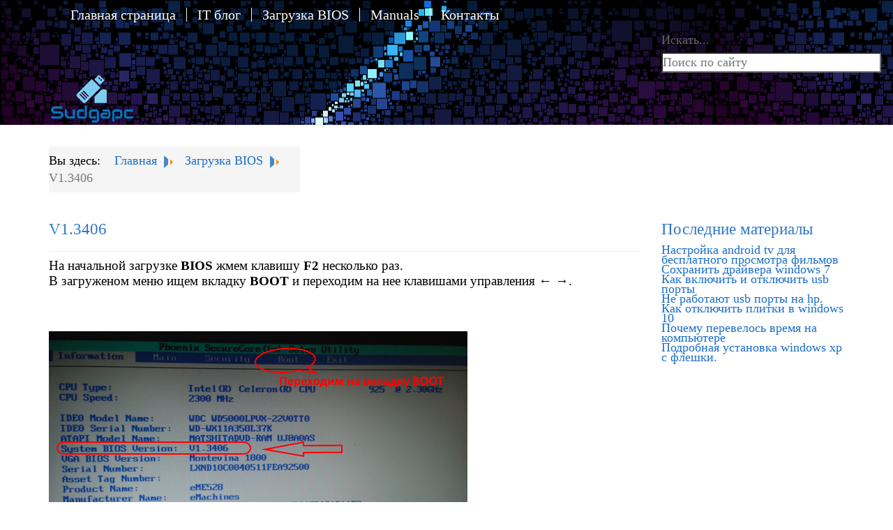

--- FILE ---
content_type: text/html; charset=utf-8
request_url: https://sudgapc.ru/bios-boot/9-bios-boot-v-1
body_size: 7531
content:

<!DOCTYPE html>
<html xmlns="//www.w3.org/1999/xhtml" xml:lang="ru-ru" lang="ru-ru" dir="ltr">
<head>

	<meta name="viewport" content="width=device-width, initial-scale=1">
	<script type="text/javascript" src="/templates/os-basetemplate/javascript/jquerOS.js"></script>

	<script type="text/javascript" src="/templates/os-basetemplate/javascript/fronteditingOS.js"></script>


	<script type="text/javascript">jQuerOs.noConflict();</script>

<link href="#" rel="stylesheet" type="text/css">
<link href="#" rel="stylesheet">



 

 <link rel="shortcut icon" href="/images/favicon.ico"/>

 
<!-- Global site tag (gtag.js) - Google Analytics -->
<script async src="https://www.googletagmanager.com/gtag/js?id=UA-143267106-2"></script>
<script>
  window.dataLayer = window.dataLayer || [];
  function gtag(){dataLayer.push(arguments);}
  gtag('js', new Date());

  gtag('config', 'UA-143267106-2');
</script>


<!--==============================================
=            google          =
===============================================-->

<script>
  (adsbygoogle = window.adsbygoogle || []).push({
    google_ad_client: "ca-pub-2579306461551909",
    enable_page_level_ads: true
  });
</script>



 <base href="/bios-boot/9-bios-boot-v-1"/>
	<meta http-equiv="content-type" content="text/html; charset=utf-8"/>
	<meta name="keywords" content="настройка биоса для установки windows на aser, acer bios, настройка биоса для установки windows, настройка bios aser для установки windows 7, bios aser для установки windows 8, bios aser для установки windows 10"/>
	<meta name="rights" content="Полное или частичное копирование материалов нашего сайта разрешено только при обязательном указании прямой гиперссылки (не редирект и не закрыта от индексации поисковиками) на наш сайт  "/>
	<meta name="author" content="Super User"/>
	<meta name="description" content="bios aser, acer bios, bios emachins, 
настройка bios aser для установки windows"/>
	<meta name="generator" content="Joomla! - Open Source Content Management"/>
	<title>V1.3406</title>
	<link href="/templates/os-basetemplate/favicon.ico" rel="shortcut icon" type="image/vnd.microsoft.icon"/>
	<link href="/component/search/?Itemid=102&amp;catid=9&amp;id=9&amp;format=opensearch" rel="search" title="Искать sudgapc.ru" type="application/opensearchdescription+xml"/>
	<link href="/components/com_jcomments/tpl/default/style.css?v=3002" rel="stylesheet" type="text/css"/>
	<link href="/templates/os-basetemplate/bootstrap/css/bootstrap.css" rel="stylesheet" type="text/css"/>
	<link href="/templates/os-basetemplate/css/style.css" rel="stylesheet" type="text/css"/>
	<style type="text/css">
#scrollToTop {
	cursor: pointer;
	font-size: 0.9em;
	position: fixed;
	text-align: center;
	z-index: 9999;
	-webkit-transition: background-color 0.2s ease-in-out;
	-moz-transition: background-color 0.2s ease-in-out;
	-ms-transition: background-color 0.2s ease-in-out;
	-o-transition: background-color 0.2s ease-in-out;
	transition: background-color 0.2s ease-in-out;

	background: #1d0a69;
	color: #ffffff;
	border-radius: 3px;
	padding-left: 12px;
	padding-right: 12px;
	padding-top: 12px;
	padding-bottom: 12px;
	right: 20px; bottom: 20px;
}

#scrollToTop:hover {
	background: #0088cc;
	color: #ffffff;
}

#scrollToTop > img {
	display: block;
	margin: 0 auto;
}
div.mod_search88 input[type="search"]{ width:auto; }
	</style>
	<script type="application/json" class="joomla-script-options new">{"csrf.token":"fc8fd1e2b7ffc1bf73ddf0d555f412ad","system.paths":{"root":"","base":""}}</script>
	<script src="/media/system/js/mootools-core.js?31b42ca968dc9cad269aeb12194bad98" type="text/javascript"></script>
	<script src="/media/system/js/core.js?31b42ca968dc9cad269aeb12194bad98" type="text/javascript"></script>
	<script src="/media/system/js/mootools-more.js?31b42ca968dc9cad269aeb12194bad98" type="text/javascript"></script>
	<script src="/media/plg_system_sl_scrolltotop/js/scrolltotop_mt.js" type="text/javascript"></script>
	<script src="/media/jui/js/jquery.min.js?31b42ca968dc9cad269aeb12194bad98" type="text/javascript"></script>
	<script src="/media/jui/js/jquery-noconflict.js?31b42ca968dc9cad269aeb12194bad98" type="text/javascript"></script>
	<script src="/media/jui/js/jquery-migrate.min.js?31b42ca968dc9cad269aeb12194bad98" type="text/javascript"></script>
	<script src="/media/system/js/caption.js?31b42ca968dc9cad269aeb12194bad98" type="text/javascript"></script>
	<script src="/templates/os-basetemplate/bootstrap/js/bootstrapOS.js" type="text/javascript"></script>
	<script src="/templates/os-basetemplate/javascript/custom.js" type="text/javascript"></script>
	<!--[if lt IE 9]><script src="/media/system/js/html5fallback.js?31b42ca968dc9cad269aeb12194bad98" type="text/javascript"></script><![endif]-->
	<script type="text/javascript">
document.addEvent('domready', function() {
	new Skyline_ScrollToTop({
		'image':		'',
		'text':			'Вверх',
		'title':		'',
		'className':	'scrollToTop',
		'duration':		500,
		'transition':	Fx.Transitions.linear
	});
});
jQuery(window).on('load',  function() {
				new JCaption('img.caption');
			});
	</script>





<script type="text/javascript"></script>
<!--[if IE 7]> <link type="text/css" rel="stylesheet" href="/templates/os-basetemplate/css/style_ie7.css" /> <![endif]-->
<!--[if IE 8]> <link type="text/css" rel="stylesheet" href="/templates/os-basetemplate/css/style_ie8.css" /> <![endif]-->
<!--[if IE 9]> <link type="text/css" rel="stylesheet" href="/templates/os-basetemplate/css/style_ie9.css" /> <![endif]-->



<style>


body {
    font-family:"Roboto";
    background-color:#ffffff;


	
    background-image: url('/templates/os-basetemplate/images/');

	

	
    background-size: auto;
    background-repeat: repeat ;
    background-attachment: scroll ;
    color: #666666;
}

a {
    color:#92999e;
    text-decoration:none;
    font-family:"Roboto";
}
a:hover {
    color:#12abff;
    text-decoration:none;
}




h1 {
	font-family:"Roboto";
	color:#666666;
	font-size: 32px;
	font-weight: 500;
	text-transform: none;
}



h2 {
	font-family:"Roboto";
	color:#666666;
	font-size: 28px;
	font-weight: 500;
	text-transform: none;
}



h3 {
	font-family:"Roboto";
	color:#666666;
	font-size: 24px;
	font-weight: 500;
	text-transform: none;
}



h4 {
	font-family:"Roboto";
	color:#666666;
	font-size: 20px;
	font-weight: 500;
	text-transform: none;
}



h5 {
	font-family:"Roboto";
	color:#666666;
	font-size: 18px;
	font-weight: 500;
	text-transform: none;
}



h6 {
	font-family:"Roboto";
	color:#666666;
	font-size: 16px;
	font-weight: 500;
	text-transform: none;
}








       .header{

       		       	background-color:#719cfa;

			
		       	background-image: url("/images/headers/phone_.png");

	       	
	       	background-size: auto;
		    background-repeat: repeat ;
		    background-attachment: scroll ;

	    
		
       }

		
					.header a {
			color:#ffffff;
			text-decoration:none;
			}
			.header a:hover {
			color:#719cfa;
			text-decoration:none;
			}
		
		
			
			
		
			
			
		
			
			
		
			
			
		
			
			
		
			
			
		



       .central_content{

       		       	background-color:#ffffff;

			
		       	background-image: url('/templates/os-basetemplate/images/');

	       	
	       	background-size: auto;
		    background-repeat: repeat ;
		    background-attachment: scroll ;

	    
				    color: #000000;
		    font-family:"PT Sans Narrow";
	    
       }

		
			.central_content a {
			font-family:"Times New Roman";
			}

		
					.central_content a {
			color:#1c6fc7;
			text-decoration:none;
			}
			.central_content a:hover {
			color:#0e0f0f;
			text-decoration:none;
			}
		
		
			
			
		
			
							.central_content h2 {
				font-size:23px;
				color:#2e75c7;
				}
			
		
			
							.central_content h3 {
				font-size:23px;
				color:#2e75c7;
				}
			
		
			
			
		
			
			
		
			
			
		



       .footer{

       	
		
       }

		
		
		
			
			
		
			
			
		
			
			
		
			
			
		
			
			
		
			
			
		






















.soc_icons_box ul li a {
	font-size:18px;
}






 /*button Begin */

input.ba-btn-submit[type='submit'],
.itp-subscribe .button,
.logout-button .btn,
.controls .btn,
.login button,
.registration button.btn-primary,
.remind button.btn,
.reset button.btn,
.contact-form button.btn,
.filter-search button.btn,
#button_hidden_review input.btn,
button.validate,
.btn-default,
input#newGroup,
.content-category a.btn,
.product span.addtocart-button input.addtocart-button,
#com-form-login #com-form-login-remember input,
form.form-validate .buttonBar-right button,
.vm-orders-list .order-view input.button,
.cart-view #checkoutForm .billto-shipto .floatleft a,
.cart-view button,
div.itemCommentsForm form input#submitCommentButton,
#jform_profile_dob_img,
#profile_dob_img,
.footer-row a.pt-btn,
input.highlight-button,
.vm-orders-list .button,
#form-login .button,
.cart-view .button,
.billto-shipto .floatleft.add_bill a,
.billto-shipto .floatleft a,
.control-buttons button.default,
.control-buttons button.button,
form#form-login input,
.account_form_validate .buttonBar-right button,
.manufacturer-details-view .spacer a,
span.addtocart-button input.notify-button,
a.btn.btn-primary[data-toggle='modal'],
.registration button.btn-primary,
.controls a.btn,
.nav-pills > li.active > a,
.nav-pills > li.active > a:hover,
.nav-pills > li.active > a:focus,
button:not(.navbar-toggle),
input[type='button']:not(.quantity-controls),
input[type='reset'],
input[type='submit']{
	background: #f7faff;
	color: #ffffff;
	font-family:"Roboto";
	font-size:16px;
	line-height: 20px;
	font-weight: 400;


	
		text-shadow: none; 

	
	text-transform: none ;
	padding: 6px 12px 6px  12px;

	-webkit-border-radius: 0px;
	-moz-border-radius: 0px;
	-o-border-radius: 0px;
	border-radius: 0px;

	border-width: 0px ;
	border-color: #428bca ;
	border-style: solid ;

	
	
	
	-webkit-box-shadow: none;
	-moz-box-shadow: none;
	-o-box-shadow: none;
	box-shadow: none;

	-webkit-transition: all 0.3s;
    -moz-transition: all 0.3s;
    -o-transition: all 0.3s;
    transition: all 0.3s;
}


input.ba-btn-submit[type='submit']:hover,
.itp-subscribe .button:hover,
.logout-button .btn:hover,
.controls .btn:hover,
.login button:hover,
.registration button.btn-primary:hover,
.remind button.btn:hover,
.reset button.btn:hover,
.contact-form button.btn:hover,
.filter-search button.btn:hover,
#button_hidden_review input.btn:hover,
button.validate:hover,
.btn-default:hover,
input#newGroup:hover,
.content-category a.btn:hover,
.product span.addtocart-button input.addtocart-button:hover,
#com-form-login #com-form-login-remember input:hover,
form.form-validate .buttonBar-right button:hover,
.vm-orders-list .order-view input.button:hover,
.cart-view #checkoutForm .billto-shipto .floatleft a:hover,
.cart-view button:hover,
div.itemCommentsForm form input#submitCommentButton:hover,
#jform_profile_dob_img:hover,
#profile_dob_img:hover,
.footer-row a.pt-btn:hover,
input.highlight-button:hover,
.vm-orders-list .button:hover,
#form-login .button:hover,
.cart-view .button:hover,
.billto-shipto .floatleft.add_bill a:hover,
.billto-shipto .floatleft a:hover,
.control-buttons button.default:hover,
.control-buttons button.button:hover,
form#form-login input:hover,
.account_form_validate .buttonBar-right button:hover,
.manufacturer-details-view .spacer a:hover,
span.addtocart-button input.notify-button:hover,
a.btn.btn-primary[data-toggle='modal']:hover,
.registration button.btn-primary:hover,
.controls a.btn:hover,
.nav-pills > li.active > a:hover,
.nav-pills > li.active > a:hover:hover,
.nav-pills > li.active > a:focus:hover,
button:not(.navbar-toggle):hover,
input[type='button']:not(.quantity-controls):hover,
input[type='reset']:hover,
input[type='submit']:hover
{
	background: #2069a8 ;
	border-color: #428bca;
	color: #ffffff ;
}

/*button end */






 /*button Begin */

.product .vm-details-button a{
	background: #428bca;
	color: #ffffff;
	font-family:"Roboto";
	font-size:14px;
	line-height: 20px;
	font-weight: 600;


	
		text-shadow: none; 

	
	text-transform: none ;
	padding: 6px 12px 6px  12px;

	-webkit-border-radius: 0px;
	-moz-border-radius: 0px;
	-o-border-radius: 0px;
	border-radius: 0px;

	border-width: 0px ;
	border-color: #ffffff ;
	border-style: solid ;

	
	
	
	-webkit-box-shadow: none;
	-moz-box-shadow: none;
	-o-box-shadow: none;
	box-shadow: none;

	-webkit-transition: all 0.3s;
    -moz-transition: all 0.3s;
    -o-transition: all 0.3s;
    transition: all 0.3s;
}


.product .vm-details-button a:hover
{
	background: #2069a8 ;
	border-color: #ffffff;
	color: #ffffff ;
}

/*button end */







</style>
	



	


	
<!-- Global site tag (gtag.js) - Google Analytics -->
<script async src="https://www.googletagmanager.com/gtag/js?id=UA-143267106-1"></script>
<script>
  window.dataLayer = window.dataLayer || [];
  function gtag(){dataLayer.push(arguments);}
  gtag('js', new Date());

  gtag('config', 'UA-143267106-1');
</script>

</head>

<body>


<!--==============================================
=            preloader html structure            =
===============================================-->

	

<!--====  End of preloader html structure  ====-->


	
	<div class="header">
		<div id="header" class="container">

			<div class="row">
				 								    <div class="top_menu col-lg-12 col-md-12 col-sm-12 col-xs-12">
						<div id="site-navigation-top" class="navbar" role="navigation">
							<div class="navbar-header">
						      <button type="button" class="navbar-toggle" data-toggle="collapse" data-target="#top-navbar-collapse">
						        <i class="fa fa-bars"></i>
						      </button>
						    </div>
							<div id="top-navbar-collapse" class="collapse navbar-collapse navbar-ex1-collapse">
										<div class="moduletable_menu">
						<ul class="nav navbar-nav menu">
<li class="item-101"><a href="/">Главная страница</a></li><li class="item-103"><a href="/blog" title="Ремонт компьютеров">IT блог</a></li><li class="item-102 current active"><a href="/bios-boot">Загрузка BIOS</a></li><li class="item-139"><a href="/manual">Manuals</a></li><li class="item-104"><a href="/kontakty">Контакты</a></li></ul>
		</div>
	
							</div>
						</div><!-- #site-navigation -->
				    </div>
				  				</div>

			    				<div class="row">
					<div class="col-lg-3 col-md-3 col-sm-3 col-xs-12">
						
					</div>
					<div class="col-lg-3 col-md-3 col-sm-3 col-xs-12">
						
					</div>
					<div class="col-lg-3 col-md-3 col-sm-3 col-xs-12">
						
					</div>
					<div class="col-lg-3 col-md-3 col-sm-3 col-xs-12">
								<div class="moduletable">
						<div class="search mod_search88">
	<form action="/bios-boot" method="post" class="form-inline" role="search">
		<label for="mod-search-searchword88" class="element-invisible">Искать...</label> <input name="searchword" id="mod-search-searchword88" maxlength="200" class="inputbox search-query input-medium" type="search" size="30" placeholder="Поиск по сайту"/>		<input type="hidden" name="task" value="search"/>
		<input type="hidden" name="option" value="com_search"/>
		<input type="hidden" name="Itemid" value="102"/>
	</form>
</div>
		</div>
	
					</div>
				</div>
			    
			    <div class="row">
					<div class="col-lg-3 col-md-3 col-sm-3 col-xs-12">
					    <div id="logo">
						  <a href="/index.php">
						      <img style="width:152px; height:75px; " src="/images/headers/logo.png" alt="Logo"/>
						  </a>
					    </div>
					</div>
							    </div>
			</div> <!--id header-->
		 </div> <!--class header-->

 		    
		<div class="container central_content">
		    		    
		    			<div class="row">
				<div class="col-lg-4 col-md-4 col-sm-4 col-xs-12">
					
							<div class="moduletable">
						<div aria-label="breadcrumbs" role="navigation">
	<ul itemscope itemtype="http://schema.org/BreadcrumbList" class="breadcrumb">
					<li>
				Вы здесь: &#160;
			</li>
		
						<li itemprop="itemListElement" itemscope itemtype="http://schema.org/ListItem">
											<a itemprop="item" href="/" class="pathway"><span itemprop="name">Главная</span></a>
					
											<span class="divider">
							<img src="/media/system/images/arrow.png" alt=""/>						</span>
										<meta itemprop="position" content="1">
				</li>
							<li itemprop="itemListElement" itemscope itemtype="http://schema.org/ListItem">
											<a itemprop="item" href="/bios-boot" class="pathway"><span itemprop="name">Загрузка BIOS</span></a>
					
											<span class="divider">
							<img src="/media/system/images/arrow.png" alt=""/>						</span>
										<meta itemprop="position" content="2">
				</li>
							<li itemprop="itemListElement" itemscope itemtype="http://schema.org/ListItem" class="active">
					<span itemprop="name">
						V1.3406					</span>
					<meta itemprop="position" content="3">
				</li>
				</ul>
</div>
		</div>
	
				</div>
				<div class="col-lg-4 col-md-4 col-sm-4 col-xs-12">
					
					
				</div>
				<div class="col-lg-4 col-md-4 col-sm-4 col-xs-12">
					
					
				</div>
			</div>
		    
			<div id="globalContent">

				
			    <div class="row">
					
						<div id="contentBox" class="col-lg-9 col-md-9 col-sm-9 col-xs-12">
							
							<div><div id="system-message-container">
	</div>
</div>
							<div><div class="item-page" itemscope itemtype="http://schema.org/Article">
	<meta itemprop="inLanguage" content="ru-RU"/>
	
		
			<div class="page-header">
					<h2 itemprop="headline">
				V1.3406			</h2>
									</div>
					
		
	
	
		
								<div itemprop="articleBody">
		<p><span style="font-size: 14pt; font-family: 'times new roman', times;">На начальной загрузке <span style="font-family: 'times new roman', times;"><strong>BIOS</strong> жмем клавишу <strong>F2</strong></span> несколько раз.</span><br style="font-size: 12.16px;"/><span style="font-size: 14pt; font-family: 'times new roman', times;">В загруженом меню ищем вкладку <strong>BOOT</strong> и переходим на нее клавишами управления ← →.</span></p>
 
<p> </p>
<p><img src="/images/Bios_boot/V1.3406/1_V1.3406.png" alt=""/></p>
<p> <br style="font-size: 12.16px;"/><span style="font-size: 12pt; font-family: 'times new roman', times;"><span style="font-size: 14pt;">В BOOT реализуется работа с внутренними и внешними устройствами компьютера. Для запуска установки ОС нужно установить приоретет загрузки на устройство с которого будем устанавливать ОС. На кртинке это <strong>Флешка с ОС</strong>, значит перестовляем ее на позицию <strong>1</strong> клавишами <strong>F5/F6</strong>.</span><br/></span></p>
<p> </p>
<p><img src="/images/Bios_boot/V1.3406/2_V1.3406.png" alt=""/></p>
<p><br style="font-size: 12.16px;"/><span style="font-size: 14pt; font-family: 'times new roman', times;">После проделанных монипуляций нажимае клавишу <strong>F10</strong> и <strong>OK</strong>.</span></p>
<p><span style="font-size: 12pt; font-family: 'times new roman', times;"> </span></p>	</div>

						
							</div>
</div>

						</div>

											<div class="sidebar-right col-lg-3 col-md-3 col-sm-3 col-xs-12">
									<address class="moduletable">
							<h3>Последние материалы</h3>
						<ul class="latestnews mod-list">
	<li itemscope itemtype="http://schema.org/Article">
		<a href="/blog/15-android-tv" itemprop="url">
			<span itemprop="name">
				Настройка android tv для бесплатного просмотра фильмов			</span>
		</a>
	</li>
	<li itemscope itemtype="http://schema.org/Article">
		<a href="/blog/5-kak-bystro-sokhranit-drajvera" itemprop="url">
			<span itemprop="name">
				Сохранить драйвера windows 7			</span>
		</a>
	</li>
	<li itemscope itemtype="http://schema.org/Article">
		<a href="/blog/10-vklyuchit-i-otklyuchit-usb-porty" itemprop="url">
			<span itemprop="name">
				Как включить и отключить usb порты			</span>
		</a>
	</li>
	<li itemscope itemtype="http://schema.org/Article">
		<a href="/blog/6-ne-rabotayut-usb-na-hp-prodesk" itemprop="url">
			<span itemprop="name">
				Не работают usb порты на hp.			</span>
		</a>
	</li>
	<li itemscope itemtype="http://schema.org/Article">
		<a href="/blog/18-kak-otklyuchit-plitki-v-windows-10" itemprop="url">
			<span itemprop="name">
				Как отключить плитки в windows 10			</span>
		</a>
	</li>
	<li itemscope itemtype="http://schema.org/Article">
		<a href="/blog/3-pochemu-vremya-perevoditsya-na-kompyutere" itemprop="url">
			<span itemprop="name">
				Почему перевелось время на компьютере			</span>
		</a>
	</li>
	<li itemscope itemtype="http://schema.org/Article">
		<a href="/blog/12-podrobnaya-ustanovka-windows-xp-s-fleshki" itemprop="url">
			<span itemprop="name">
				Подробная установка windows xp с флешки.			</span>
		</a>
	</li>
</ul>
		</address>
			<div class="moduletable">
						<div class="bannergroup">

	<div class="banneritem">
										<script src="https://grobido.info/core.js?sid=761905" async type="text/javascript" charset="UTF-8"></script>				<div class="clr"></div>
	</div>

</div>
		</div>
	
						</div>
								    </div>

									<div class="row">
						<div class="col-lg-6 col-md-6 col-sm-6 col-xs-12">
							
									<div class="moduletable">
							<h2>RSS-лента новостей</h2>
						
		<div style="direction: ltr; text-align: left !important" class="feed">
							<h2 class=" redirect-ltr">
						<a href="/?option=com_ajax&amp;plugin=flyandexturbo&amp;format=raw&amp;code=d4b5747b84bb3e5d&amp;mode=items" target="_blank">
						</a>
					</h2>
									

	<!-- Show items -->
			<ul class="newsfeed">
									<li>
											<span class="feed-link">
						<a href="/blog/19-ustanovka-windows-10-na-hp-laptop-15s-fq" target="_blank">
						Установка Windows 10 на HP Laptop 15s-fq</a></span>
																			</li>
									<li>
											<span class="feed-link">
						<a href="/blog/18-kak-otklyuchit-plitki-v-windows-10" target="_blank">
						Как отключить плитки в windows 10</a></span>
																			</li>
									<li>
											<span class="feed-link">
						<a href="/blog/17-kak-postavit-yarlyk-moj-kompyuter-na-rabochij-stol-v-windows-10" target="_blank">
						Как поставить ярлык мой компьютер на рабочий стол в windows 10</a></span>
																			</li>
									<li>
											<span class="feed-link">
						<a href="/manual/16-jbnovlenie-antiradara-oysters-rd300" target="_blank">
						Обновление антирадара oysters rd300</a></span>
																			</li>
									<li>
											<span class="feed-link">
						<a href="/blog/15-android-tv" target="_blank">
						Настройка android tv для бесплатного просмотра фильмов</a></span>
																			</li>
									<li>
											<span class="feed-link">
						<a href="/manual/14-nastrojka-chasov-s-datchikom-davleniya-skmei-1418" target="_blank">
						Настройка часов с датчиком давления skmei 1418</a></span>
																			</li>
									<li>
											<span class="feed-link">
						<a href="/bios-boot/13-8fkt110" target="_blank">
						8FKT110</a></span>
																			</li>
				</ul>
		</div>
			</div>
	
						</div>
						<div class="col-lg-6 col-md-6 col-sm-6 col-xs-12">
							
							
						</div>
					</div>
				
			</div> <!--globalContent-->

		    		</div> <!--wrapper-->

		

		<div class="footer">
		    <div class="container">
								    <div class="row">
						<div class="footer_menu">
							<nav id="site-navigation-footer" class="navbar" role="navigation">
								<div class="navbar-header">
							      <button type="button" class="navbar-toggle" data-toggle="collapse" data-target="#footer-navbar-collapse">
							        <i class="fa fa-bars"></i>
							      </button>
							    </div>
								<div id="footer-navbar-collapse" class="collapse navbar-collapse">
											<div class="moduletable">
						<ul class="nav navbar-nav menu">
<li class="item-122"><a href="/blog-statej">Блог статей</a></li><li class="item-123"><a href="/kontakty-sajta">Контакты сайта</a></li><li class="item-121"><a href="/karta-sajta">Карта сайта</a></li></ul>
		</div>
	
								</div>
							</nav><!-- #site-navigation -->
						</div>
				    </div>
				
				
				
				<div class="content_footer row">
					<div class="copyrights col-lg-6 col-md-6 col-sm-12 col-xs-12">
						<p>Все права защищены</p>					</div>
					<div class="soc_icons_box col-lg-6 col-md-6 col-sm-12 col-xs-12">
						<ul class="soc_icons">
													</ul>
					</div>
				</div> <!--content_footer-->
<p>2013 - 2022 sudgapc.ru</p>
						    </div>
		</div> <!--id footer-->

		<div class="debug">
         
   </div>
		
		

<!-- Yandex.Metrika counter -->
<script type="text/javascript">
    (function (d, w, c) {
        (w[c] = w[c] || []).push(function() {
            try {
                w.yaCounter22130126 = new Ya.Metrika({
                    id:22130126,
                    clickmap:true,
                    trackLinks:true,
                    accurateTrackBounce:true,
                    webvisor:true
                });
            } catch(e) { }
        });

        var n = d.getElementsByTagName("script")[0],
            s = d.createElement("script"),
            f = function () { n.parentNode.insertBefore(s, n); };
        s.type = "text/javascript";
        s.async = true;
        s.src = "http://mc.yandex.ru/metrika/watch.js";

        if (w.opera == "[object Opera]") {
            d.addEventListener("DOMContentLoaded", f, false);
        } else { f(); }
    })(document, window, "yandex_metrika_callbacks");
</script>
<noscript><div><img src="http://mc.yandex.ru/watch/22130126" style="position:absolute; left:-9999px;" alt=""/></div></noscript>



	<!-- Yandex.Metrika counter -->
<script type="text/javascript" >
   (function(m,e,t,r,i,k,a){m[i]=m[i]||function(){(m[i].a=m[i].a||[]).push(arguments)};
   m[i].l=1*new Date();
   for (var j = 0; j < document.scripts.length; j++) {if (document.scripts[j].src === r) { return; }}
   k=e.createElement(t),a=e.getElementsByTagName(t)[0],k.async=1,k.src=r,a.parentNode.insertBefore(k,a)})
   (window, document, "script", "https://mc.yandex.ru/metrika/tag.js", "ym");

   ym(95971777, "init", {
        clickmap:true,
        trackLinks:true,
        accurateTrackBounce:true
   });
</script>
<noscript><div><img src="https://mc.yandex.ru/watch/95971777" style="position:absolute; left:-9999px;" alt="" /></div></noscript>
<!-- /Yandex.Metrika counter --><script defer src="https://static.cloudflareinsights.com/beacon.min.js/vcd15cbe7772f49c399c6a5babf22c1241717689176015" integrity="sha512-ZpsOmlRQV6y907TI0dKBHq9Md29nnaEIPlkf84rnaERnq6zvWvPUqr2ft8M1aS28oN72PdrCzSjY4U6VaAw1EQ==" data-cf-beacon='{"version":"2024.11.0","token":"1470b0da7a6047fd8004ae6a8fc4bc01","r":1,"server_timing":{"name":{"cfCacheStatus":true,"cfEdge":true,"cfExtPri":true,"cfL4":true,"cfOrigin":true,"cfSpeedBrain":true},"location_startswith":null}}' crossorigin="anonymous"></script>
</body>
</html>

--- FILE ---
content_type: text/html; charset=utf-8
request_url: https://sudgapc.ru/bios-boot/9-bios-boot-v-1
body_size: 7028
content:

<!DOCTYPE html>
<html xmlns="//www.w3.org/1999/xhtml" xml:lang="ru-ru" lang="ru-ru" dir="ltr">
<head>

	<meta name="viewport" content="width=device-width, initial-scale=1">
	<script type="text/javascript" src="/templates/os-basetemplate/javascript/jquerOS.js"></script>

	<script type="text/javascript" src="/templates/os-basetemplate/javascript/fronteditingOS.js"></script>


	<script type="text/javascript">jQuerOs.noConflict();</script>

<link href="#" rel="stylesheet" type="text/css">
<link href="#" rel="stylesheet">



 

 <link rel="shortcut icon" href="/images/favicon.ico"/>

 
<!-- Global site tag (gtag.js) - Google Analytics -->
<script async src="https://www.googletagmanager.com/gtag/js?id=UA-143267106-2"></script>
<script>
  window.dataLayer = window.dataLayer || [];
  function gtag(){dataLayer.push(arguments);}
  gtag('js', new Date());

  gtag('config', 'UA-143267106-2');
</script>


<!--==============================================
=            google          =
===============================================-->

<script>
  (adsbygoogle = window.adsbygoogle || []).push({
    google_ad_client: "ca-pub-2579306461551909",
    enable_page_level_ads: true
  });
</script>



 <base href="/bios-boot/9-bios-boot-v-1"/>
	<meta http-equiv="content-type" content="text/html; charset=utf-8"/>
	<meta name="keywords" content="настройка биоса для установки windows на aser, acer bios, настройка биоса для установки windows, настройка bios aser для установки windows 7, bios aser для установки windows 8, bios aser для установки windows 10"/>
	<meta name="rights" content="Полное или частичное копирование материалов нашего сайта разрешено только при обязательном указании прямой гиперссылки (не редирект и не закрыта от индексации поисковиками) на наш сайт  "/>
	<meta name="author" content="Super User"/>
	<meta name="description" content="bios aser, acer bios, bios emachins, 
настройка bios aser для установки windows"/>
	<meta name="generator" content="Joomla! - Open Source Content Management"/>
	<title>V1.3406</title>
	<link href="/templates/os-basetemplate/favicon.ico" rel="shortcut icon" type="image/vnd.microsoft.icon"/>
	<link href="/component/search/?Itemid=102&amp;catid=9&amp;id=9&amp;format=opensearch" rel="search" title="Искать sudgapc.ru" type="application/opensearchdescription+xml"/>
	<link href="/components/com_jcomments/tpl/default/style.css?v=3002" rel="stylesheet" type="text/css"/>
	<link href="/templates/os-basetemplate/bootstrap/css/bootstrap.css" rel="stylesheet" type="text/css"/>
	<link href="/templates/os-basetemplate/css/style.css" rel="stylesheet" type="text/css"/>
	<style type="text/css">
#scrollToTop {
	cursor: pointer;
	font-size: 0.9em;
	position: fixed;
	text-align: center;
	z-index: 9999;
	-webkit-transition: background-color 0.2s ease-in-out;
	-moz-transition: background-color 0.2s ease-in-out;
	-ms-transition: background-color 0.2s ease-in-out;
	-o-transition: background-color 0.2s ease-in-out;
	transition: background-color 0.2s ease-in-out;

	background: #1d0a69;
	color: #ffffff;
	border-radius: 3px;
	padding-left: 12px;
	padding-right: 12px;
	padding-top: 12px;
	padding-bottom: 12px;
	right: 20px; bottom: 20px;
}

#scrollToTop:hover {
	background: #0088cc;
	color: #ffffff;
}

#scrollToTop > img {
	display: block;
	margin: 0 auto;
}
div.mod_search88 input[type="search"]{ width:auto; }
	</style>
	<script type="application/json" class="joomla-script-options new">{"csrf.token":"fc8fd1e2b7ffc1bf73ddf0d555f412ad","system.paths":{"root":"","base":""}}</script>
	<script src="/media/system/js/mootools-core.js?31b42ca968dc9cad269aeb12194bad98" type="text/javascript"></script>
	<script src="/media/system/js/core.js?31b42ca968dc9cad269aeb12194bad98" type="text/javascript"></script>
	<script src="/media/system/js/mootools-more.js?31b42ca968dc9cad269aeb12194bad98" type="text/javascript"></script>
	<script src="/media/plg_system_sl_scrolltotop/js/scrolltotop_mt.js" type="text/javascript"></script>
	<script src="/media/jui/js/jquery.min.js?31b42ca968dc9cad269aeb12194bad98" type="text/javascript"></script>
	<script src="/media/jui/js/jquery-noconflict.js?31b42ca968dc9cad269aeb12194bad98" type="text/javascript"></script>
	<script src="/media/jui/js/jquery-migrate.min.js?31b42ca968dc9cad269aeb12194bad98" type="text/javascript"></script>
	<script src="/media/system/js/caption.js?31b42ca968dc9cad269aeb12194bad98" type="text/javascript"></script>
	<script src="/templates/os-basetemplate/bootstrap/js/bootstrapOS.js" type="text/javascript"></script>
	<script src="/templates/os-basetemplate/javascript/custom.js" type="text/javascript"></script>
	<!--[if lt IE 9]><script src="/media/system/js/html5fallback.js?31b42ca968dc9cad269aeb12194bad98" type="text/javascript"></script><![endif]-->
	<script type="text/javascript">
document.addEvent('domready', function() {
	new Skyline_ScrollToTop({
		'image':		'',
		'text':			'Вверх',
		'title':		'',
		'className':	'scrollToTop',
		'duration':		500,
		'transition':	Fx.Transitions.linear
	});
});
jQuery(window).on('load',  function() {
				new JCaption('img.caption');
			});
	</script>





<script type="text/javascript"></script>
<!--[if IE 7]> <link type="text/css" rel="stylesheet" href="/templates/os-basetemplate/css/style_ie7.css" /> <![endif]-->
<!--[if IE 8]> <link type="text/css" rel="stylesheet" href="/templates/os-basetemplate/css/style_ie8.css" /> <![endif]-->
<!--[if IE 9]> <link type="text/css" rel="stylesheet" href="/templates/os-basetemplate/css/style_ie9.css" /> <![endif]-->



<style>


body {
    font-family:"Roboto";
    background-color:#ffffff;


	
    background-image: url('/templates/os-basetemplate/images/');

	

	
    background-size: auto;
    background-repeat: repeat ;
    background-attachment: scroll ;
    color: #666666;
}

a {
    color:#92999e;
    text-decoration:none;
    font-family:"Roboto";
}
a:hover {
    color:#12abff;
    text-decoration:none;
}




h1 {
	font-family:"Roboto";
	color:#666666;
	font-size: 32px;
	font-weight: 500;
	text-transform: none;
}



h2 {
	font-family:"Roboto";
	color:#666666;
	font-size: 28px;
	font-weight: 500;
	text-transform: none;
}



h3 {
	font-family:"Roboto";
	color:#666666;
	font-size: 24px;
	font-weight: 500;
	text-transform: none;
}



h4 {
	font-family:"Roboto";
	color:#666666;
	font-size: 20px;
	font-weight: 500;
	text-transform: none;
}



h5 {
	font-family:"Roboto";
	color:#666666;
	font-size: 18px;
	font-weight: 500;
	text-transform: none;
}



h6 {
	font-family:"Roboto";
	color:#666666;
	font-size: 16px;
	font-weight: 500;
	text-transform: none;
}








       .header{

       		       	background-color:#719cfa;

			
		       	background-image: url("/images/headers/phone_.png");

	       	
	       	background-size: auto;
		    background-repeat: repeat ;
		    background-attachment: scroll ;

	    
		
       }

		
					.header a {
			color:#ffffff;
			text-decoration:none;
			}
			.header a:hover {
			color:#719cfa;
			text-decoration:none;
			}
		
		
			
			
		
			
			
		
			
			
		
			
			
		
			
			
		
			
			
		



       .central_content{

       		       	background-color:#ffffff;

			
		       	background-image: url('/templates/os-basetemplate/images/');

	       	
	       	background-size: auto;
		    background-repeat: repeat ;
		    background-attachment: scroll ;

	    
				    color: #000000;
		    font-family:"PT Sans Narrow";
	    
       }

		
			.central_content a {
			font-family:"Times New Roman";
			}

		
					.central_content a {
			color:#1c6fc7;
			text-decoration:none;
			}
			.central_content a:hover {
			color:#0e0f0f;
			text-decoration:none;
			}
		
		
			
			
		
			
							.central_content h2 {
				font-size:23px;
				color:#2e75c7;
				}
			
		
			
							.central_content h3 {
				font-size:23px;
				color:#2e75c7;
				}
			
		
			
			
		
			
			
		
			
			
		



       .footer{

       	
		
       }

		
		
		
			
			
		
			
			
		
			
			
		
			
			
		
			
			
		
			
			
		






















.soc_icons_box ul li a {
	font-size:18px;
}






 /*button Begin */

input.ba-btn-submit[type='submit'],
.itp-subscribe .button,
.logout-button .btn,
.controls .btn,
.login button,
.registration button.btn-primary,
.remind button.btn,
.reset button.btn,
.contact-form button.btn,
.filter-search button.btn,
#button_hidden_review input.btn,
button.validate,
.btn-default,
input#newGroup,
.content-category a.btn,
.product span.addtocart-button input.addtocart-button,
#com-form-login #com-form-login-remember input,
form.form-validate .buttonBar-right button,
.vm-orders-list .order-view input.button,
.cart-view #checkoutForm .billto-shipto .floatleft a,
.cart-view button,
div.itemCommentsForm form input#submitCommentButton,
#jform_profile_dob_img,
#profile_dob_img,
.footer-row a.pt-btn,
input.highlight-button,
.vm-orders-list .button,
#form-login .button,
.cart-view .button,
.billto-shipto .floatleft.add_bill a,
.billto-shipto .floatleft a,
.control-buttons button.default,
.control-buttons button.button,
form#form-login input,
.account_form_validate .buttonBar-right button,
.manufacturer-details-view .spacer a,
span.addtocart-button input.notify-button,
a.btn.btn-primary[data-toggle='modal'],
.registration button.btn-primary,
.controls a.btn,
.nav-pills > li.active > a,
.nav-pills > li.active > a:hover,
.nav-pills > li.active > a:focus,
button:not(.navbar-toggle),
input[type='button']:not(.quantity-controls),
input[type='reset'],
input[type='submit']{
	background: #f7faff;
	color: #ffffff;
	font-family:"Roboto";
	font-size:16px;
	line-height: 20px;
	font-weight: 400;


	
		text-shadow: none; 

	
	text-transform: none ;
	padding: 6px 12px 6px  12px;

	-webkit-border-radius: 0px;
	-moz-border-radius: 0px;
	-o-border-radius: 0px;
	border-radius: 0px;

	border-width: 0px ;
	border-color: #428bca ;
	border-style: solid ;

	
	
	
	-webkit-box-shadow: none;
	-moz-box-shadow: none;
	-o-box-shadow: none;
	box-shadow: none;

	-webkit-transition: all 0.3s;
    -moz-transition: all 0.3s;
    -o-transition: all 0.3s;
    transition: all 0.3s;
}


input.ba-btn-submit[type='submit']:hover,
.itp-subscribe .button:hover,
.logout-button .btn:hover,
.controls .btn:hover,
.login button:hover,
.registration button.btn-primary:hover,
.remind button.btn:hover,
.reset button.btn:hover,
.contact-form button.btn:hover,
.filter-search button.btn:hover,
#button_hidden_review input.btn:hover,
button.validate:hover,
.btn-default:hover,
input#newGroup:hover,
.content-category a.btn:hover,
.product span.addtocart-button input.addtocart-button:hover,
#com-form-login #com-form-login-remember input:hover,
form.form-validate .buttonBar-right button:hover,
.vm-orders-list .order-view input.button:hover,
.cart-view #checkoutForm .billto-shipto .floatleft a:hover,
.cart-view button:hover,
div.itemCommentsForm form input#submitCommentButton:hover,
#jform_profile_dob_img:hover,
#profile_dob_img:hover,
.footer-row a.pt-btn:hover,
input.highlight-button:hover,
.vm-orders-list .button:hover,
#form-login .button:hover,
.cart-view .button:hover,
.billto-shipto .floatleft.add_bill a:hover,
.billto-shipto .floatleft a:hover,
.control-buttons button.default:hover,
.control-buttons button.button:hover,
form#form-login input:hover,
.account_form_validate .buttonBar-right button:hover,
.manufacturer-details-view .spacer a:hover,
span.addtocart-button input.notify-button:hover,
a.btn.btn-primary[data-toggle='modal']:hover,
.registration button.btn-primary:hover,
.controls a.btn:hover,
.nav-pills > li.active > a:hover,
.nav-pills > li.active > a:hover:hover,
.nav-pills > li.active > a:focus:hover,
button:not(.navbar-toggle):hover,
input[type='button']:not(.quantity-controls):hover,
input[type='reset']:hover,
input[type='submit']:hover
{
	background: #2069a8 ;
	border-color: #428bca;
	color: #ffffff ;
}

/*button end */






 /*button Begin */

.product .vm-details-button a{
	background: #428bca;
	color: #ffffff;
	font-family:"Roboto";
	font-size:14px;
	line-height: 20px;
	font-weight: 600;


	
		text-shadow: none; 

	
	text-transform: none ;
	padding: 6px 12px 6px  12px;

	-webkit-border-radius: 0px;
	-moz-border-radius: 0px;
	-o-border-radius: 0px;
	border-radius: 0px;

	border-width: 0px ;
	border-color: #ffffff ;
	border-style: solid ;

	
	
	
	-webkit-box-shadow: none;
	-moz-box-shadow: none;
	-o-box-shadow: none;
	box-shadow: none;

	-webkit-transition: all 0.3s;
    -moz-transition: all 0.3s;
    -o-transition: all 0.3s;
    transition: all 0.3s;
}


.product .vm-details-button a:hover
{
	background: #2069a8 ;
	border-color: #ffffff;
	color: #ffffff ;
}

/*button end */







</style>
	



	


	
<!-- Global site tag (gtag.js) - Google Analytics -->
<script async src="https://www.googletagmanager.com/gtag/js?id=UA-143267106-1"></script>
<script>
  window.dataLayer = window.dataLayer || [];
  function gtag(){dataLayer.push(arguments);}
  gtag('js', new Date());

  gtag('config', 'UA-143267106-1');
</script>

</head>

<body>


<!--==============================================
=            preloader html structure            =
===============================================-->

	

<!--====  End of preloader html structure  ====-->


	
	<div class="header">
		<div id="header" class="container">

			<div class="row">
				 								    <div class="top_menu col-lg-12 col-md-12 col-sm-12 col-xs-12">
						<div id="site-navigation-top" class="navbar" role="navigation">
							<div class="navbar-header">
						      <button type="button" class="navbar-toggle" data-toggle="collapse" data-target="#top-navbar-collapse">
						        <i class="fa fa-bars"></i>
						      </button>
						    </div>
							<div id="top-navbar-collapse" class="collapse navbar-collapse navbar-ex1-collapse">
										<div class="moduletable_menu">
						<ul class="nav navbar-nav menu">
<li class="item-101"><a href="/">Главная страница</a></li><li class="item-103"><a href="/blog" title="Ремонт компьютеров">IT блог</a></li><li class="item-102 current active"><a href="/bios-boot">Загрузка BIOS</a></li><li class="item-139"><a href="/manual">Manuals</a></li><li class="item-104"><a href="/kontakty">Контакты</a></li></ul>
		</div>
	
							</div>
						</div><!-- #site-navigation -->
				    </div>
				  				</div>

			    				<div class="row">
					<div class="col-lg-3 col-md-3 col-sm-3 col-xs-12">
						
					</div>
					<div class="col-lg-3 col-md-3 col-sm-3 col-xs-12">
						
					</div>
					<div class="col-lg-3 col-md-3 col-sm-3 col-xs-12">
						
					</div>
					<div class="col-lg-3 col-md-3 col-sm-3 col-xs-12">
								<div class="moduletable">
						<div class="search mod_search88">
	<form action="/bios-boot" method="post" class="form-inline" role="search">
		<label for="mod-search-searchword88" class="element-invisible">Искать...</label> <input name="searchword" id="mod-search-searchword88" maxlength="200" class="inputbox search-query input-medium" type="search" size="30" placeholder="Поиск по сайту"/>		<input type="hidden" name="task" value="search"/>
		<input type="hidden" name="option" value="com_search"/>
		<input type="hidden" name="Itemid" value="102"/>
	</form>
</div>
		</div>
	
					</div>
				</div>
			    
			    <div class="row">
					<div class="col-lg-3 col-md-3 col-sm-3 col-xs-12">
					    <div id="logo">
						  <a href="/index.php">
						      <img style="width:152px; height:75px; " src="/images/headers/logo.png" alt="Logo"/>
						  </a>
					    </div>
					</div>
							    </div>
			</div> <!--id header-->
		 </div> <!--class header-->

 		    
		<div class="container central_content">
		    		    
		    			<div class="row">
				<div class="col-lg-4 col-md-4 col-sm-4 col-xs-12">
					
							<div class="moduletable">
						<div aria-label="breadcrumbs" role="navigation">
	<ul itemscope itemtype="http://schema.org/BreadcrumbList" class="breadcrumb">
					<li>
				Вы здесь: &#160;
			</li>
		
						<li itemprop="itemListElement" itemscope itemtype="http://schema.org/ListItem">
											<a itemprop="item" href="/" class="pathway"><span itemprop="name">Главная</span></a>
					
											<span class="divider">
							<img src="/media/system/images/arrow.png" alt=""/>						</span>
										<meta itemprop="position" content="1">
				</li>
							<li itemprop="itemListElement" itemscope itemtype="http://schema.org/ListItem">
											<a itemprop="item" href="/bios-boot" class="pathway"><span itemprop="name">Загрузка BIOS</span></a>
					
											<span class="divider">
							<img src="/media/system/images/arrow.png" alt=""/>						</span>
										<meta itemprop="position" content="2">
				</li>
							<li itemprop="itemListElement" itemscope itemtype="http://schema.org/ListItem" class="active">
					<span itemprop="name">
						V1.3406					</span>
					<meta itemprop="position" content="3">
				</li>
				</ul>
</div>
		</div>
	
				</div>
				<div class="col-lg-4 col-md-4 col-sm-4 col-xs-12">
					
					
				</div>
				<div class="col-lg-4 col-md-4 col-sm-4 col-xs-12">
					
					
				</div>
			</div>
		    
			<div id="globalContent">

				
			    <div class="row">
					
						<div id="contentBox" class="col-lg-9 col-md-9 col-sm-9 col-xs-12">
							
							<div><div id="system-message-container">
	</div>
</div>
							<div><div class="item-page" itemscope itemtype="http://schema.org/Article">
	<meta itemprop="inLanguage" content="ru-RU"/>
	
		
			<div class="page-header">
					<h2 itemprop="headline">
				V1.3406			</h2>
									</div>
					
		
	
	
		
								<div itemprop="articleBody">
		<p><span style="font-size: 14pt; font-family: 'times new roman', times;">На начальной загрузке <span style="font-family: 'times new roman', times;"><strong>BIOS</strong> жмем клавишу <strong>F2</strong></span> несколько раз.</span><br style="font-size: 12.16px;"/><span style="font-size: 14pt; font-family: 'times new roman', times;">В загруженом меню ищем вкладку <strong>BOOT</strong> и переходим на нее клавишами управления ← →.</span></p>
 
<p> </p>
<p><img src="/images/Bios_boot/V1.3406/1_V1.3406.png" alt=""/></p>
<p> <br style="font-size: 12.16px;"/><span style="font-size: 12pt; font-family: 'times new roman', times;"><span style="font-size: 14pt;">В BOOT реализуется работа с внутренними и внешними устройствами компьютера. Для запуска установки ОС нужно установить приоретет загрузки на устройство с которого будем устанавливать ОС. На кртинке это <strong>Флешка с ОС</strong>, значит перестовляем ее на позицию <strong>1</strong> клавишами <strong>F5/F6</strong>.</span><br/></span></p>
<p> </p>
<p><img src="/images/Bios_boot/V1.3406/2_V1.3406.png" alt=""/></p>
<p><br style="font-size: 12.16px;"/><span style="font-size: 14pt; font-family: 'times new roman', times;">После проделанных монипуляций нажимае клавишу <strong>F10</strong> и <strong>OK</strong>.</span></p>
<p><span style="font-size: 12pt; font-family: 'times new roman', times;"> </span></p>	</div>

						
							</div>
</div>

						</div>

											<div class="sidebar-right col-lg-3 col-md-3 col-sm-3 col-xs-12">
									<address class="moduletable">
							<h3>Последние материалы</h3>
						<ul class="latestnews mod-list">
	<li itemscope itemtype="http://schema.org/Article">
		<a href="/blog/15-android-tv" itemprop="url">
			<span itemprop="name">
				Настройка android tv для бесплатного просмотра фильмов			</span>
		</a>
	</li>
	<li itemscope itemtype="http://schema.org/Article">
		<a href="/blog/5-kak-bystro-sokhranit-drajvera" itemprop="url">
			<span itemprop="name">
				Сохранить драйвера windows 7			</span>
		</a>
	</li>
	<li itemscope itemtype="http://schema.org/Article">
		<a href="/blog/10-vklyuchit-i-otklyuchit-usb-porty" itemprop="url">
			<span itemprop="name">
				Как включить и отключить usb порты			</span>
		</a>
	</li>
	<li itemscope itemtype="http://schema.org/Article">
		<a href="/blog/6-ne-rabotayut-usb-na-hp-prodesk" itemprop="url">
			<span itemprop="name">
				Не работают usb порты на hp.			</span>
		</a>
	</li>
	<li itemscope itemtype="http://schema.org/Article">
		<a href="/blog/18-kak-otklyuchit-plitki-v-windows-10" itemprop="url">
			<span itemprop="name">
				Как отключить плитки в windows 10			</span>
		</a>
	</li>
	<li itemscope itemtype="http://schema.org/Article">
		<a href="/blog/3-pochemu-vremya-perevoditsya-na-kompyutere" itemprop="url">
			<span itemprop="name">
				Почему перевелось время на компьютере			</span>
		</a>
	</li>
	<li itemscope itemtype="http://schema.org/Article">
		<a href="/blog/12-podrobnaya-ustanovka-windows-xp-s-fleshki" itemprop="url">
			<span itemprop="name">
				Подробная установка windows xp с флешки.			</span>
		</a>
	</li>
</ul>
		</address>
			<div class="moduletable">
						<div class="bannergroup">

	<div class="banneritem">
										<script src="https://grobido.info/core.js?sid=761905" async type="text/javascript" charset="UTF-8"></script>				<div class="clr"></div>
	</div>

</div>
		</div>
	
						</div>
								    </div>

									<div class="row">
						<div class="col-lg-6 col-md-6 col-sm-6 col-xs-12">
							
									<div class="moduletable">
							<h2>RSS-лента новостей</h2>
						
		<div style="direction: ltr; text-align: left !important" class="feed">
							<h2 class=" redirect-ltr">
						<a href="/?option=com_ajax&amp;plugin=flyandexturbo&amp;format=raw&amp;code=d4b5747b84bb3e5d&amp;mode=items" target="_blank">
						</a>
					</h2>
									

	<!-- Show items -->
			<ul class="newsfeed">
									<li>
											<span class="feed-link">
						<a href="/blog/19-ustanovka-windows-10-na-hp-laptop-15s-fq" target="_blank">
						Установка Windows 10 на HP Laptop 15s-fq</a></span>
																			</li>
									<li>
											<span class="feed-link">
						<a href="/blog/18-kak-otklyuchit-plitki-v-windows-10" target="_blank">
						Как отключить плитки в windows 10</a></span>
																			</li>
									<li>
											<span class="feed-link">
						<a href="/blog/17-kak-postavit-yarlyk-moj-kompyuter-na-rabochij-stol-v-windows-10" target="_blank">
						Как поставить ярлык мой компьютер на рабочий стол в windows 10</a></span>
																			</li>
									<li>
											<span class="feed-link">
						<a href="/manual/16-jbnovlenie-antiradara-oysters-rd300" target="_blank">
						Обновление антирадара oysters rd300</a></span>
																			</li>
									<li>
											<span class="feed-link">
						<a href="/blog/15-android-tv" target="_blank">
						Настройка android tv для бесплатного просмотра фильмов</a></span>
																			</li>
									<li>
											<span class="feed-link">
						<a href="/manual/14-nastrojka-chasov-s-datchikom-davleniya-skmei-1418" target="_blank">
						Настройка часов с датчиком давления skmei 1418</a></span>
																			</li>
									<li>
											<span class="feed-link">
						<a href="/bios-boot/13-8fkt110" target="_blank">
						8FKT110</a></span>
																			</li>
				</ul>
		</div>
			</div>
	
						</div>
						<div class="col-lg-6 col-md-6 col-sm-6 col-xs-12">
							
							
						</div>
					</div>
				
			</div> <!--globalContent-->

		    		</div> <!--wrapper-->

		

		<div class="footer">
		    <div class="container">
								    <div class="row">
						<div class="footer_menu">
							<nav id="site-navigation-footer" class="navbar" role="navigation">
								<div class="navbar-header">
							      <button type="button" class="navbar-toggle" data-toggle="collapse" data-target="#footer-navbar-collapse">
							        <i class="fa fa-bars"></i>
							      </button>
							    </div>
								<div id="footer-navbar-collapse" class="collapse navbar-collapse">
											<div class="moduletable">
						<ul class="nav navbar-nav menu">
<li class="item-122"><a href="/blog-statej">Блог статей</a></li><li class="item-123"><a href="/kontakty-sajta">Контакты сайта</a></li><li class="item-121"><a href="/karta-sajta">Карта сайта</a></li></ul>
		</div>
	
								</div>
							</nav><!-- #site-navigation -->
						</div>
				    </div>
				
				
				
				<div class="content_footer row">
					<div class="copyrights col-lg-6 col-md-6 col-sm-12 col-xs-12">
						<p>Все права защищены</p>					</div>
					<div class="soc_icons_box col-lg-6 col-md-6 col-sm-12 col-xs-12">
						<ul class="soc_icons">
													</ul>
					</div>
				</div> <!--content_footer-->
<p>2013 - 2022 sudgapc.ru</p>
						    </div>
		</div> <!--id footer-->

		<div class="debug">
         
   </div>
		
		

<!-- Yandex.Metrika counter -->
<script type="text/javascript">
    (function (d, w, c) {
        (w[c] = w[c] || []).push(function() {
            try {
                w.yaCounter22130126 = new Ya.Metrika({
                    id:22130126,
                    clickmap:true,
                    trackLinks:true,
                    accurateTrackBounce:true,
                    webvisor:true
                });
            } catch(e) { }
        });

        var n = d.getElementsByTagName("script")[0],
            s = d.createElement("script"),
            f = function () { n.parentNode.insertBefore(s, n); };
        s.type = "text/javascript";
        s.async = true;
        s.src = "http://mc.yandex.ru/metrika/watch.js";

        if (w.opera == "[object Opera]") {
            d.addEventListener("DOMContentLoaded", f, false);
        } else { f(); }
    })(document, window, "yandex_metrika_callbacks");
</script>
<noscript><div><img src="http://mc.yandex.ru/watch/22130126" style="position:absolute; left:-9999px;" alt=""/></div></noscript>



	<!-- Yandex.Metrika counter -->
<script type="text/javascript" >
   (function(m,e,t,r,i,k,a){m[i]=m[i]||function(){(m[i].a=m[i].a||[]).push(arguments)};
   m[i].l=1*new Date();
   for (var j = 0; j < document.scripts.length; j++) {if (document.scripts[j].src === r) { return; }}
   k=e.createElement(t),a=e.getElementsByTagName(t)[0],k.async=1,k.src=r,a.parentNode.insertBefore(k,a)})
   (window, document, "script", "https://mc.yandex.ru/metrika/tag.js", "ym");

   ym(95971777, "init", {
        clickmap:true,
        trackLinks:true,
        accurateTrackBounce:true
   });
</script>
<noscript><div><img src="https://mc.yandex.ru/watch/95971777" style="position:absolute; left:-9999px;" alt="" /></div></noscript>
<!-- /Yandex.Metrika counter --></body>
</html>

--- FILE ---
content_type: text/css
request_url: https://sudgapc.ru/templates/os-basetemplate/css/style.css
body_size: 12049
content:
* {
  margin: 0;
  padding: 0;
  outline: none
;
}
body {
  position: relative;
  word-wrap: break-word;
}
#wrapper_in {
  min-height: 610px;
}
img {
  max-width: 100%;
}
p,
blockquote {
  margin: 0 0 20px;
  font-size: 14px;
  line-height: 20px;
}
ul {
  list-style-type: none;
}
ul li {
  font-size: 18px;
  line-height: 14px;
}
.slider-row.row {
  margin: -30px 0 0 0 !important;
}
.slider-row.row .col-lg-12 {
  padding: 0 !important;
}
.full-width {
  margin-left: 0  !important ;
  margin-right: 0  !important ;
}
.full-width .col-lg-12 {
  padding: 0 !important;
}
.filter-search select {
  float: left;
  margin: 0 5px;
  width: 200px;
}
.filter-search,
.filters .alert-info {
  background-color: transparent;
  border: medium none;
  height: auto;
}
input.invalid {
  border-color: #FF0000 !important;
}
.hideme {
  opacity: 0;
}
.visible {
  opacity: 1;
}
.modal-dialog {
  width: 600px;
  margin: auto;
  position: absolute;
  top: 30%;
  bottom: 0;
  left: 0;
  right: 0;
}
.navbar-default .navbar-collapse,
.navbar-default .navbar-form {
  border-color: transparent;
}
.navbar-default {
  background-color: transparent;
  border-color: transparent;
}
.nav > li > a:hover,
.nav > li > a:focus {
  text-decoration: none;
  background-color: transparent;
}
.iconsrow .fa-hover {
  float: left;
  font-size: 14px;
  padding: 3px 0 3px 9px;
  width: 225px;
}
.iconsrow .fa-hover:hover {
  background: #ffffff;
  padding: 3px 0 3px 9px;
}
.iconsrow .fa-hover i {
  color: #428bca;
  font-size: 16px;
  width: 25px;
}
.alert-info {
  color: #ffffff;
}
a.list-group-item.active > .badge,
.nav-pills > .active > a > .badge,
.btn-primary .badge {
  color: #2069a8;
}
code {
  background: transparent;
}
pre {
  padding: 10px;
}
.clear {
  clear: both;
}
label {
  font-weight: normal;
}
div[class*="pagination"] ul {
  clear: both;
}
div[class*="pagination"] ul li {
  display: inline-block;
}
div[class*="pagination"] ul li a {
  padding: 5px 10px;
  border: 1px #eaeaea solid;
  background: #ffffff;
  margin: 0;
}
div[class*="pagination"] ul li span {
  padding: 5px 10px;
  border: 1px #eaeaea solid;
  margin: 0;
}
@media (max-width: 420px) {
  #captcha div,
  #recaptcha div {
    width: 100% !important;
    max-width: 302px;
  }
  #captcha div iframe,
  #recaptcha div iframe {
    width: 100%;
    overflow: hidden;
  }
}
.iconsrow i {
  font-size: 16px;
  width: 25px;
  color: #428bca;
}
@font-face {
  font-family: "IcoMoon";
  font-style: normal;
  font-weight: normal;
  src: url("/media/jui/fonts/IcoMoon.eot#iefix") format("embedded-opentype"), url("/media/jui/fonts/IcoMoon.woff") format("woff"), url("/media/jui/fonts/IcoMoon.ttf") format("truetype"), url("/media/jui/fonts/IcoMoon.svg#IcoMoon") format("svg");
}
.icon-calendar::before {
  content: "C";
}
[class^="icon-"]::before,
[class*=" icon-"]::before {
  font-family: "IcoMoon";
  font-style: normal;
}
.btn.jmodedit {
  -moz-border-bottom-colors: none;
  -moz-border-left-colors: none;
  -moz-border-right-colors: none;
  -moz-border-top-colors: none;
  background-color: #f5f5f5;
  background-image: linear-gradient(to bottom, #ffffff, #e6e6e6);
  background-repeat: repeat-x;
  border-color: #bbb #bbb #a2a2a2;
  border-image: none;
  border-radius: 4px;
  border-style: solid;
  border-width: 1px;
  box-shadow: 0 1px 0 rgba(255, 255, 255, 0.2) inset, 0 1px 2px rgba(0, 0, 0, 0.05);
  color: #333;
  cursor: pointer;
  display: inline-block;
  line-height: 18px;
  margin-bottom: 0;
  padding: 4px 12px;
  text-align: center;
  text-shadow: 0 1px 1px rgba(255, 255, 255, 0.75);
  vertical-align: middle;
  text-align: left ;
}
.btn.jmodedit .icon-edit {
  display: block;
  position: relative;
  margin: 0px;
  width: 30px;
  height: 24px;
}
.icon-apply::before,
.icon-edit::before,
.icon-pencil::before {
  content: "+";
  margin: 0px;
  text-align: center;
  position: absolute;
  width: 100%;
  height: 100%;
  right: 40%;
  top: -7%;
}
@media (max-width: 768px) {
  .moduletable_sharing {
    display: none;
  }
}
#mainF + div {
  display: none;
}
.copyright-block,
.ordasoft-copyright {
  display: none  !important ;
}
[id*=os_loc_map_canv] {
  max-width: 100%;
}
[id*=os_loc_map_canv] ~ * {
  display: none;
}
[class^=os-gallery-tabs-main] .os-cat-tab-images .img-block {
  -webkit-box-shadow: 1px 1px 3px 0px rgba(0, 0, 0, 0.4);
  -moz-box-shadow: 1px 1px 3px 0px rgba(0, 0, 0, 0.4);
  -o-box-shadow: 1px 1px 3px 0px rgba(0, 0, 0, 0.4);
  box-shadow: 1px 1px 3px 0px rgba(0, 0, 0, 0.4);
}
.cck-body button:hover,
.cck-body button:active,
.cck-body button:focus,
.cck-body a.button:hover,
.cck-body a.button:active,
.cck-body a.button:focus,
.cck-body input[type="button"]:hover,
.cck-body input[type="button"]:active,
.cck-body input[type="button"]:focus,
.cck-body input[type="reset"]:hover,
.cck-body input[type="reset"]:active,
.cck-body input[type="reset"]:focus,
.cck-body input[type="submit"]:hover,
.cck-body input[type="submit"]:active,
.cck-body input[type="submit"]:focus {
  border: none;
}
.cck-body button,
.cck-body a.button,
.cck-body input[type="button"],
.cck-body input[type="reset"],
.cck-body input[type="submit"] {
  border: none;
}
.cck-body .mce-btn button {
  border: none;
}
a:focus,
a:active {
  color: #888888;
  text-decoration: none;
  outline: none;
}
.clearfix:before,
.clearfix:after {
  content: "";
  display: table;
  clear: both;
}
/* mixin for size collumn elem */
/* header style */
.header {
  border-bottom: 1px solid #eaeaea;
  padding: 10px 0 0;
  margin: 0 0 30px 0;
  width: 100%;
}
.header #logo {
  margin: 0;
  border: none;
  position: relative;
  z-index: 1;
}
.header #logo img {
  border: none;
  position: relative;
  z-index: 1;
}
@media (max-width: 767px) {
  .header #logo {
    text-align: left;
    padding: 10px 0 20px;
  }
}
.header .opening_times_title {
  color: #eeeeee;
  font-size: 20px;
  margin: 0 0 2px 0;
}
.header .ot_desc {
  font-size: 12px;
  line-height: 14px;
  color: #eeeeee;
  margin: 0;
}
.navbar-collapse.in {
  overflow-y: visible;
}
.navbar-header i {
  color: #333333;
  font-size: 25px;
}
.navbar-collapse {
  -webkit-box-shadow: none;
  -moz-box-shadow: none;
  -o-box-shadow: none;
  box-shadow: none;
}
.nav > li > a:hover {
  background: transparent;
}
.navbar-nav > li {
  float: none;
}
.navbar-nav.nav-pills > li {
  float: left;
}
.navbar-nav.nav-pills > li > a {
  padding: 6px 12px;
}
.navbar {
  min-height: 35px;
  margin-bottom: 0;
}
.top_menu ul.nav {
  float: left;
  margin: 0;
}
@media (max-width: 767px) {
  .top_menu ul.nav {
    margin: 10px 0;
    float: none;
  }
}
.top_menu ul.nav li {
  border-right: 1px solid #eeeeee;
  float: left;
  list-style: none outside none;
  position: relative;
}
@media (max-width: 767px) {
  .top_menu ul.nav li {
    list-style: none outside none;
    position: relative;
    border-right: medium none;
    float: none;
  }
}
.top_menu ul.nav li a {
  font-size: 20px;
  margin: 0 15px;
  padding: 0;
  position: relative;
}
@media (max-width: 767px) {
  .top_menu ul.nav li a {
    background-color: #fafafa;
    border-bottom: 1px solid #eeeeee;
    -webkit-border-radius: 0;
    -moz-border-radius: 0;
    -o-border-radius: 0;
    border-radius: 0;
    display: block;
    font-size: 14px;
    margin: 0;
    padding: 4px 9px 4px 10px;
    position: relative;
    color: #92999e;
    -webkit-transition: all 0.3s;
    -moz-transition: all 0.3s;
    -o-transition: all 0.3s;
    transition: all 0.3s;
  }
  .top_menu ul.nav li a:hover {
    padding: 4px 9px 4px 20px;
    -webkit-transition: all 0.3s;
    -moz-transition: all 0.3s;
    -o-transition: all 0.3s;
    transition: all 0.3s;
    -webkit-text-shadow: none;
    -moz-text-shadow: none;
    -o-text-shadow: none;
    text-shadow: none;
  }
}
@media (max-width: 767px) {
  .top_menu ul.nav li:first-child a {
    border-top: 1px solid #eeeeee;
  }
}
.top_menu ul.nav li:last-child {
  border-right: none;
}
.main_menu .navbar {
  margin: 0;
  border: 0;
}
.main_menu ul.nav {
  float: none;
  text-align: right;
  margin: 10px 0 0;
  padding-top: 10px;
}
@media (max-width: 767px) {
  .main_menu ul.nav {
    margin: 10px 0 0;
  }
}
.main_menu ul.nav li {
  position: relative;
  list-style: none;
  display: inline-block;
}
@media (max-width: 767px) {
  .main_menu ul.nav li {
    float: none;
    position: relative;
    list-style: none;
    display: block;
    border-top: 1px solid #eeeeee;
  }
}
.main_menu ul.nav li a {
  font-size: 19px;
  margin: 0 5px;
  padding: 5px 15px 30px;
  background-color: transparent;
  border-bottom: 0px;
  -webkit-box-shadow: none;
  -moz-box-shadow: none;
  -o-box-shadow: none;
  box-shadow: none;
  border: 0 solid;
  -webkit-transition: all 0.3s;
  -moz-transition: all 0.3s;
  -o-transition: all 0.3s;
  transition: all 0.3s;
}
@media (max-width: 992px) {
  .main_menu ul.nav li a {
    padding: 0 3px 30px;
  }
}
@media (max-width: 768px) {
  .main_menu ul.nav li a {
    font-size: 16px;
    margin: 0;
    padding: 7px 20px 7px 0;
    position: relative;
    white-space: nowrap;
    text-align: left;
    -webkit-transition: all 0.3s;
    -moz-transition: all 0.3s;
    -o-transition: all 0.3s;
    transition: all 0.3s;
    display: block;
    width: 100%;
    border-bottom: 0px solid transparent;
  }
}
.main_menu ul.nav li a:hover {
  border: 0 solid;
  -webkit-transition: all 0.3s;
  -moz-transition: all 0.3s;
  -o-transition: all 0.3s;
  transition: all 0.3s;
}
@media (max-width: 767px) {
  .main_menu ul.nav li a:hover {
    border-bottom: 0px solid transparent;
    margin: 0;
    padding: 7px 10px 7px 10px;
  }
}
.main_menu ul.nav li.active > a {
  color: #428bca;
  font-weight: bold;
}
@media (max-width: 767px) {
  .main_menu ul.nav li.active a {
    display: block;
    background-color: transparent;
    border-bottom: medium none;
    -webkit-box-shadow: none;
    -moz-box-shadow: none;
    -o-box-shadow: none;
    box-shadow: none;
    text-align: left;
  }
}
@media (max-width: 767px) {
  .main_menu ul.nav li.active a:hover {
    background-color: transparent;
    border-bottom: medium none;
    -webkit-box-shadow: none;
    -moz-box-shadow: none;
    -o-box-shadow: none;
    box-shadow: none;
  }
}
.main_menu ul.nav li.parent:hover ul {
  display: block;
}
@media (max-width: 767px) {
  .main_menu ul.nav li.parent a {
    display: block;
    font-size: 14px;
    margin: 0;
    padding: 7px 10px 7px 0;
    position: relative;
    text-transform: uppercase;
    float: none;
    text-align: left;
    -webkit-transition: all 0.3s;
    -moz-transition: all 0.3s;
    -o-transition: all 0.3s;
    transition: all 0.3s;
  }
  .main_menu ul.nav li.parent a:hover {
    padding: 7px 10px 7px 10px;
    -webkit-transition: all 0.3s;
    -moz-transition: all 0.3s;
    -o-transition: all 0.3s;
    transition: all 0.3s;
  }
}
.main_menu ul.nav li.parent a span.arrow {
  right: 2px;
  top: 13px;
  position: absolute;
  width: 0;
  height: 0;
  border-style: solid;
  border-width: 6px 4px 0 4px;
  border-color: #92999e transparent transparent transparent;
  line-height: 0;
  filter: progid:DXImageTransform.Microsoft.Chroma(color='#000000');
}
@media (max-width: 992px) {
  .main_menu ul.nav li.parent a span.arrow {
    right: -8px;
    top: 9px;
  }
}
@media (max-width: 768px) {
  .main_menu ul.nav li.parent a span.arrow {
    right: 9px;
    top: 16px;
  }
}
@media (max-width: 767px) {
  .main_menu ul.nav li.parent a span.arrow {
    display: none;
  }
}
.main_menu ul.nav li.parent:last-child ul {
  left: -100%;
}
@media (max-width: 767px) {
  .main_menu ul.nav li.parent:last-child ul {
    left: 0;
  }
}
.main_menu ul.nav li.parent ul {
  display: none;
  border-left: 1px solid #eeeeee;
  list-style: none;
  position: absolute;
  float: left;
  -webkit-box-shadow: 1px 1px 1px rgba(0, 0, 0, 0.2);
  -moz-box-shadow: 1px 1px 1px rgba(0, 0, 0, 0.2);
  -o-box-shadow: 1px 1px 1px rgba(0, 0, 0, 0.2);
  box-shadow: 1px 1px 1px rgba(0, 0, 0, 0.2);
  min-width: 220px;
  z-index: 9999;
}
@media (max-width: 767px) {
  .main_menu ul.nav li.parent ul {
    display: block;
    background-color: transparent;
    border-left: medium none;
    border-top: medium none;
    -webkit-box-shadow: none;
    -moz-box-shadow: none;
    -o-box-shadow: none;
    box-shadow: none;
    float: none;
    position: relative;
    width: 100%;
    left: 0;
    top: 0;
    overflow: hidden;
  }
}
.main_menu ul.nav li.parent ul li {
  margin: 0;
  padding: 0;
  border-bottom: 1px solid #eeeeee;
  clear: both;
  width: 100%;
  display: block;
  text-align: left;
  -webkit-box-shadow: 1px 1px 1px rgba(255, 255, 255, 0.05);
  -moz-box-shadow: 1px 1px 1px rgba(255, 255, 255, 0.05);
  -o-box-shadow: 1px 1px 1px rgba(255, 255, 255, 0.05);
  box-shadow: 1px 1px 1px rgba(255, 255, 255, 0.05);
}
@media (max-width: 767px) {
  .main_menu ul.nav li.parent ul li {
    float: left;
    border-bottom: 0px solid #eeeeee;
  }
}
.main_menu ul.nav li.parent ul li a {
  font-size: 16px;
  float: left;
  padding: 7px 10px 7px 10px;
  margin: 0 15px 0 0;
  width: 100%;
  -webkit-transition: all 0.3s;
  -moz-transition: all 0.3s;
  -o-transition: all 0.3s;
  transition: all 0.3s;
}
@media (max-width: 767px) {
  .main_menu ul.nav li.parent ul li a {
    display: block;
    font-size: 14px;
    margin: 0;
    padding: 7px 10px;
    position: relative;
    text-transform: uppercase;
  }
}
.main_menu ul.nav li.parent ul li a:hover {
  -webkit-transition: all 0.3s;
  -moz-transition: all 0.3s;
  -o-transition: all 0.3s;
  transition: all 0.3s;
}
@media (max-width: 767px) {
  .main_menu ul.nav li.parent ul li a:hover {
    padding: 7px 10px 7px 20px;
  }
}
.main_menu ul.nav li.parent ul li a span.arrow {
  right: 6px;
  top: 14px;
  position: absolute;
  width: 0;
  height: 0;
  border-style: solid;
  border-width: 4px 6px 4px 0;
  border-color: transparent #888888 transparent transparent;
  line-height: 0px;
  _filter: progid:DXImageTransform.Microsoft.Chroma(color='#000000');
}
.main_menu ul.nav li.parent ul li ul.nav-child {
  left: -100%;
  top: 0px;
  min-width: 220px;
  display: none;
}
@media (max-width: 767px) {
  .main_menu ul.nav li.parent ul li ul.nav-child {
    display: block;
    background-color: transparent;
    border-left: medium none;
    border-top: medium none;
    -webkit-box-shadow: none;
    -moz-box-shadow: none;
    -o-box-shadow: none;
    box-shadow: none;
    float: none;
    position: relative;
    width: 100%;
    left: 0 !important;
    top: 0 !important;
  }
}
@media (max-width: 767px) {
  .main_menu ul.nav li.parent ul li ul.nav-child li {
    border-bottom: medium none;
    -webkit-box-shadow: none;
    -moz-box-shadow: none;
    -o-box-shadow: none;
    box-shadow: none;
    clear: both;
    margin: 0;
    padding: 0;
    width: 100%;
    border-top: 1px solid #eeeeee;
  }
}
.main_menu ul.nav li.parent ul li ul.nav-child li a {
  font-size: 16px;
  float: left;
  padding: 7px 0px 7px 10px;
  margin: 0 0px 0 0;
  width: 100%;
  -webkit-transition: all 0.3s;
  -moz-transition: all 0.3s;
  -o-transition: all 0.3s;
  transition: all 0.3s;
}
@media (max-width: 767px) {
  .main_menu ul.nav li.parent ul li ul.nav-child li a {
    color: #92999e;
    display: block;
    font-size: 14px;
    position: relative;
    text-transform: uppercase;
    float: none;
    margin: 0 15px 0 0;
    padding: 7px 10px 7px 15px;
    text-indent: 10px;
    -webkit-transition: all 0.3s;
    -moz-transition: all 0.3s;
    -o-transition: all 0.3s;
    transition: all 0.3s;
    width: 100%;
  }
}
@media (max-width: 767px) {
  .main_menu ul.nav li.parent ul li ul.nav-child li a:hover {
    color: #000000;
    padding: 7px 10px 7px 20px;
    -webkit-transition: all 0.3s;
    -moz-transition: all 0.3s;
    -o-transition: all 0.3s;
    transition: all 0.3s;
  }
}
.main_menu ul.nav li.parent ul li:hover > ul {
  display: block;
}
.main_menu ul.nav li.parent ul li.active > a {
  color: #428bca;
  font-weight: bold;
}
@media (max-width: 767px) {
  .main_menu ul.nav li.parent ul li.active > a {
    color: #92999e;
    font-weight: normal;
    display: block;
    font-size: 14px;
    margin: 0;
    padding: 7px 10px;
    position: relative;
    text-transform: uppercase;
    -webkit-transition: all 0.3s;
    -moz-transition: all 0.3s;
    -o-transition: all 0.3s;
    transition: all 0.3s;
  }
}
.main_menu ul.nav li.parent ul li.active > a:hover {
  color: #2069a8;
}
@media (max-width: 767px) {
  .main_menu ul.nav li.parent ul li.active > a:hover {
    color: #000000;
    padding: 7px 10px 7px 20px;
    -webkit-transition: all 0.3s;
    -moz-transition: all 0.3s;
    -o-transition: all 0.3s;
    transition: all 0.3s;
  }
}
@media (max-width: 767px) {
  .main_menu ul.nav li.parent ul li.active ul {
    display: block;
    background-color: transparent;
    border-left: medium none;
    border-top: medium none;
    -webkit-box-shadow: none;
    -moz-box-shadow: none;
    -o-box-shadow: none;
    box-shadow: none;
    float: none;
    position: relative;
    width: 100%;
  }
}
.main_menu ul.nav li.parent ul li.active ul li a {
  font-weight: normal;
}
@media (max-width: 767px) {
  .main_menu ul.nav li.parent ul li.active ul li a {
    display: block;
    font-size: 14px;
    margin: 0;
    padding: 7px 10px;
    position: relative;
    text-transform: uppercase;
  }
}
.main_menu ul.nav li.parent ul li.active ul .active a {
  font-weight: bold;
}
@media (max-width: 767px) {
  .main_menu ul.nav li.parent ul li.active ul .active a {
    color: #428bca;
    display: block;
    font-size: 14px;
    margin: 0;
    padding: 7px 10px;
    position: relative;
    text-transform: uppercase;
  }
}
.footer_menu ul.nav {
  float: left;
  margin: 0 0 15px 0;
}
@media (max-width: 767px) {
  .footer_menu ul.nav {
    margin: 10px 0;
    float: none;
  }
}
.footer_menu ul.nav li {
  border-right: 1px solid #cecece;
  float: left;
  list-style: none outside none;
  position: relative;
}
@media (max-width: 767px) {
  .footer_menu ul.nav li {
    list-style: none outside none;
    position: relative;
    border-right: medium none;
    float: none;
  }
}
.footer_menu ul.nav li a {
  font-size: 14px;
  margin: 0 10px;
  padding: 0;
  position: relative;
}
@media (max-width: 767px) {
  .footer_menu ul.nav li a {
    background-color: #fafafa;
    border-bottom: 1px solid #eeeeee;
    -webkit-border-radius: 0;
    -moz-border-radius: 0;
    -o-border-radius: 0;
    border-radius: 0;
    display: block;
    font-size: 14px;
    margin: 0;
    padding: 4px 9px 4px 10px;
    position: relative;
    color: #92999e;
    -webkit-transition: all 0.3s;
    -moz-transition: all 0.3s;
    -o-transition: all 0.3s;
    transition: all 0.3s;
  }
  .footer_menu ul.nav li a:hover {
    background: transparent;
    padding: 4px 9px 4px 20px;
    -webkit-transition: all 0.3s;
    -moz-transition: all 0.3s;
    -o-transition: all 0.3s;
    transition: all 0.3s;
    -webkit-text-shadow: none;
    -moz-text-shadow: none;
    -o-text-shadow: none;
    text-shadow: none;
  }
}
.footer_menu ul.nav li:last-child {
  border-right: none;
}
@media (max-width: 767px) {
  .footer_menu ul.nav li:last-child a {
    border-top: 0px solid #eeeeee;
  }
  .footer_menu ul.nav li:last-child a:hover {
    -webkit-transition: all 0.3s;
    -moz-transition: all 0.3s;
    -o-transition: all 0.3s;
    transition: all 0.3s;
    -webkit-text-shadow: none;
    -moz-text-shadow: none;
    -o-text-shadow: none;
    text-shadow: none;
  }
}
.breadcrumb {
  padding: 8px 15px 8px 0px;
}
.breadcrumb li a {
  padding: 0 5px;
}
.breadcrumb li .divider {
  padding: 0 5px 0 0;
  border-style: solid;
  border-width: 4.5px 0 4.5px 6px;
  border-color: transparent transparent transparent #428bca;
  line-height: 0px;
  display: inline-block;
  _border-color: #000000 #000000 #000000 #428bca;
  _filter: progid:DXImageTransform.Microsoft.Chroma(color='#000000');
}
.breadcrumb .active .divider {
  display: none;
}
.breadcrumb li + li:before {
  padding: 0;
  content: none;
}
.form-horizontal .control-label {
  text-align: left;
}
.well {
  box-shadow: none;
}
.login input {
  padding: 10px 5px;
  font-size: 14px;
  color: #888888;
  border: 1px #eaeaea solid;
  -webkit-border-radius: 0;
  -moz-border-radius: 0;
  -o-border-radius: 0;
  border-radius: 0;
}
.login .lab_rem label {
  float: left;
  margin-right: 5px;
  color: #888888;
}
.login .block_login label {
  color: #888888;
}
.login .block_login input {
  -webkit-box-shadow: inset 0 0 0 50px #ffffff !important;
  -webkit-text-fill-color: #888888 !important;
  color: #888888 !important;
}
.login button {
  -webkit-transition: all 0.3s;
  -moz-transition: all 0.3s;
  -o-transition: all 0.3s;
  transition: all 0.3s;
}
.login button:hover {
  -webkit-transition: all 0.3s;
  -moz-transition: all 0.3s;
  -o-transition: all 0.3s;
  transition: all 0.3s;
}
ul.nav_bar_log {
  border-bottom: 0px solid #ddd;
}
ul.nav_bar_log li a {
  padding: 0;
  border: 0 solid;
}
#member-registration label {
  margin-top: 5px;
  margin-bottom: 0px;
  color: #888888;
}
#member-registration textarea {
  border: 1px #eaeaea solid;
  -webkit-border-radius: 0;
  -moz-border-radius: 0;
  -o-border-radius: 0;
  border-radius: 0;
}
legend {
  color: #888888;
}
.reg {
  margin: 20px 0 0;
}
.reg a.btn {
  padding: 6px 5px;
  font-size: 14px;
  color: #ffffff;
  background: #428bca;
  border: 1px #eaeaea solid;
  -webkit-border-radius: 3px;
  -moz-border-radius: 3px;
  -o-border-radius: 3px;
  border-radius: 3px;
  -webkit-transition: all 0.3s;
  -moz-transition: all 0.3s;
  -o-transition: all 0.3s;
  transition: all 0.3s;
}
.reg a.btn:hover {
  background: #2069a8;
  -webkit-transition: all 0.3s;
  -moz-transition: all 0.3s;
  -o-transition: all 0.3s;
  transition: all 0.3s;
}
.reg button {
  -webkit-transition: all 0.3s;
  -moz-transition: all 0.3s;
  -o-transition: all 0.3s;
  transition: all 0.3s;
}
.reg button:hover {
  -webkit-transition: all 0.3s;
  -moz-transition: all 0.3s;
  -o-transition: all 0.3s;
  transition: all 0.3s;
}
.recaptchatable {
  background: #fff;
}
.calendar table {
  width: 100%;
}
a.btn.btn-primary[data-toggle="modal"],
.registration button.btn-primary,
.controls a.btn {
  margin-bottom: 20px;
}
.input-append #profile_dob_img,
#jform_profile_dob_img {
  vertical-align: top;
  padding: 10px;
  border: 1px #eaeaea solid;
}
#jform_profile_dob_img,
#profile_dob_img {
  background-image: none;
  font-size: 14px !important;
  font-weight: normal !important;
}
#jform_profile_tos0 {
  margin-left: 0;
}
.remind input,
.reset input,
.contact-form input,
.filters input,
.contact-form textarea,
fieldset dd input:not([type="file"]),
fieldset dd textarea,
.profile-edit input,
.login input,
.registration input,
.registration textarea {
  padding: 10px 5px;
  font-size: 14px;
  color: #888888;
  border: 1px #eaeaea solid;
  margin-bottom: 10px;
  -webkit-border-radius: 0px;
  -moz-border-radius: 0px;
  -o-border-radius: 0px;
  border-radius: 0px;
}
form.well {
  border: 1px solid #ddd;
  box-shadow: none;
  border-radius: 0;
}
.remind label,
.reset label {
  color: #888888;
}
.remind input,
.reset input {
  padding: 10px 5px;
  font-size: 14px;
  color: #888888;
  border: 1px #eaeaea solid;
  -webkit-border-radius: 3px;
  -moz-border-radius: 3px;
  -o-border-radius: 3px;
  border-radius: 3px;
}
@media (max-width: 767px) {
  .remind input,
  .reset input {
    margin-bottom: 10px;
  }
}
.remind button,
.reset button {
  -webkit-transition: all 0.3s;
  -moz-transition: all 0.3s;
  -o-transition: all 0.3s;
  transition: all 0.3s;
}
.remind button:hover,
.reset button:hover {
  -webkit-transition: all 0.3s;
  -moz-transition: all 0.3s;
  -o-transition: all 0.3s;
  transition: all 0.3s;
}
.chzn-results li.highlighted {
  background: #428bca !important;
}
.page-header {
  margin: 10px 0;
  border-bottom: 1px solid #eee;
}
#limit option:hover {
  background: #428bca !important;
}
.contact-category .pull-right {
  float: none !important;
  text-align: left !important;
}
.contact-category .label-warning {
  background: #428bca;
  border: #2069a8 0 solid;
}
.contact-category label {
  display: block;
}
.contact-category input {
  padding: 10px 5px;
  margin: 0 0 10px 0;
  font-size: 14px;
  color: #888888;
  border: 1px #eaeaea solid;
  -webkit-border-radius: 3px;
  -moz-border-radius: 3px;
  -o-border-radius: 3px;
  border-radius: 3px;
}
.contact-category span.label-warning {
  display: inline-block;
  padding: 10px 5px;
  color: #ffffff;
  -webkit-border-radius: 3px;
  -moz-border-radius: 3px;
  -o-border-radius: 3px;
  border-radius: 3px;
  margin: 0 15px 15px 0;
}
.contact-category ul {
  list-style: none;
}
.categories-list .badge {
  margin-bottom: 3px;
  vertical-align: middle;
}
.chzn-container-single a.chzn-single {
  border: 1px #eaeaea solid;
  padding: 10px 5px;
  line-height: 16px;
  background: #ffffff;
  -webkit-border-radius: 0;
  -moz-border-radius: 0;
  -o-border-radius: 0;
  border-radius: 0;
  height: 35px;
  box-shadow: none;
}
.map {
  width: 100%  !important;
}
.contact-form input,
.contact-form #jform_contact_message {
  width: 50%;
  padding: 10px 5px;
  margin: 0 0 10px 0;
  font-size: 14px;
  color: #888888;
  border: 1px #eaeaea solid;
  -webkit-border-radius: 3px;
  -moz-border-radius: 3px;
  -o-border-radius: 3px;
  border-radius: 3px;
}
.contact-form legend,
.contact-form label {
  color: #888888;
}
.contact-form .send_co {
  margin: 0 0 15px 0;
}
.contact-form .send_co label {
  margin: 0px 7px 0 0;
}
.contact-form #jform_contact_email_copy {
  width: auto;
  padding: 0;
  margin: 0;
}
.contact-form button {
  -webkit-transition: all 0.3s;
  -moz-transition: all 0.3s;
  -o-transition: all 0.3s;
  transition: all 0.3s;
}
.contact-form button:hover {
  -webkit-transition: all 0.3s;
  -moz-transition: all 0.3s;
  -o-transition: all 0.3s;
  transition: all 0.3s;
}
.contact-address dt {
  width: auto;
}
.contact-address dd {
  margin-left: 0px;
}
.snd_m label {
  float: left;
  padding: 0 5px 0 0;
}
.snd_m .controls input#jform_contact_email_copy {
  margin-top: 4px;
}
.archive button {
  padding: 1px 12px;
}
.moduletable_form {
  background: #ffffff;
  border: 1px #eaeaea solid;
  padding: 10px;
  margin-bottom: 10px;
}
#modules-form .radio input[type="radio"] {
  margin-left: 0px;
}
.our-history .custom_page_top_bg {
  margin-bottom: 0px;
}
.block_history {
  text-align: center;
  overflow: hidden;
}
.block_history > p {
  width: 60%;
  margin: 0 auto;
}
.block_history .date_history {
  font-size: 30px;
  line-height: 36px;
  font-weight: bold;
}
.block_history .visible_text {
  width: 60%;
  margin: 0 auto;
}
.block_history .history_top_arrow {
  position: relative;
  padding-bottom: 6.3em;
}
.block_history .history_top_arrow:before {
  content: "";
  width: 0px;
  position: absolute;
  left: -1px;
  right: 0;
  margin: auto;
  text-align: center;
  top: 0;
  height: 0px;
  border-style: solid;
  border-width: 9px 9px 0 9px;
  border-color: #428bca transparent transparent transparent;
}
.block_history .history_top_arrow:after {
  content: "";
  height: 80%;
  width: 1px;
  background: #000000;
  position: absolute;
  left: 0;
  right: 0;
  top: 8%;
  margin: auto;
  text-align: center;
}
.block_history ul li {
  list-style: none;
  position: relative;
  overflow: hidden;
  margin: 40px 0;
}
.block_history ul li:before {
  position: absolute;
  content: "";
  width: 1px;
  height: 100%;
  top: 0;
  bottom: 0;
  left: 0;
  right: 0;
  margin: auto;
  z-index: 0;
  background: #000;
}
.block_history ul li:after {
  position: absolute;
  content: "";
  width: 11px;
  height: 10px;
  top: 0;
  bottom: 0;
  left: 0;
  right: 0;
  margin: auto;
  z-index: 0;
  background: #428bca;
}
.block_history ul li div.left_history {
  width: 50%;
  padding: 2em;
  font-size: 18px;
  line-height: 24px;
  float: left;
  text-align: right;
}
.block_history ul li div.left_history strong {
  font-size: 26px;
  line-height: 36px;
  display: block;
  margin-bottom: 10px;
}
.block_history ul li div.left_history p {
  margin-top: 10px;
}
.block_history ul li div.left_history div img {
  width: 350px;
  height: 350px;
  border: 1px #eaeaea solid;
  -webkit-border-radius: 50%;
  -moz-border-radius: 50%;
  -o-border-radius: 50%;
  border-radius: 50%;
}
@media (max-width: 768px) {
  .block_history ul li div.left_history div img {
    margin-top: 25px;
  }
}
@media (max-width: 590px) {
  .block_history ul li div.left_history div img {
    width: 150px;
    height: 150px;
    margin-top: 55px;
  }
}
@media (max-width: 500px) {
  .block_history ul li div.left_history div img {
    margin-top: 62px;
  }
}
@media (max-width: 450px) {
  .block_history ul li div.left_history div img {
    width: 100px;
    height: 100px;
    margin-top: 155px;
  }
}
@media (max-width: 384px) {
  .block_history ul li div.left_history div img {
    margin-top: 185px;
  }
}
@media (max-width: 350px) {
  .block_history ul li div.left_history div img {
    width: 60px;
    height: 60px;
    margin-top: 250px;
  }
}
.block_history ul li div.right_history {
  width: 50%;
  padding: 2em;
  font-size: 18px;
  line-height: 24px;
  float: right;
  text-align: left;
}
.block_history ul li div.right_history strong {
  font-size: 26px;
  line-height: 36px;
  display: block;
  margin-bottom: 10px;
}
.block_history ul li div.right_history p {
  margin-top: 10px;
  text-align: left;
}
.block_history ul li div.right_history img {
  width: 350px;
  height: 350px;
  border: 1px #eaeaea solid;
  -webkit-border-radius: 50%;
  -moz-border-radius: 50%;
  -o-border-radius: 50%;
  border-radius: 50%;
}
@media (max-width: 768px) {
  .block_history ul li div.right_history img {
    margin-top: 25px;
  }
}
@media (max-width: 590px) {
  .block_history ul li div.right_history img {
    width: 150px;
    height: 150px;
    margin-top: 55px;
  }
}
@media (max-width: 500px) {
  .block_history ul li div.right_history img {
    margin-top: 62px;
  }
}
@media (max-width: 450px) {
  .block_history ul li div.right_history img {
    width: 100px;
    height: 100px;
    margin-top: 155px;
  }
}
@media (max-width: 384px) {
  .block_history ul li div.right_history img {
    margin-top: 185px;
  }
}
@media (max-width: 350px) {
  .block_history ul li div.right_history img {
    width: 60px;
    height: 60px;
    margin-top: 250px;
  }
}
.block_history ul li.center_history:after,
.block_history ul li.center_history:before {
  display: none;
}
.manager_content {
  margin-bottom: 30px;
  background: #ffffff;
}
.manager_content .block_manag {
  position: relative;
  height: 360px;
  overflow: hidden;
  -webkit-transition: all 0.3s;
  -moz-transition: all 0.3s;
  -o-transition: all 0.3s;
  transition: all 0.3s;
}
@media (max-width: 1200px) {
  .manager_content .block_manag {
    height: 292px;
  }
}
@media (max-width: 992px) {
  .manager_content .block_manag {
    height: 216px;
  }
}
@media (max-width: 768px) {
  .manager_content .block_manag {
    height: 370px;
    text-align: center;
  }
}
.manager_content .block_manag:hover .post_name {
  bottom: 0;
  -webkit-transition: all 0.3s;
  -moz-transition: all 0.3s;
  -o-transition: all 0.3s;
  transition: all 0.3s;
}
.manager_content .block_manag img {
  position: absolute;
  z-index: 1;
  left: 0;
  right: 0;
  margin: auto;
}
.manager_content .block_manag .post_name {
  text-align: center;
  color: #ffffff;
  position: absolute;
  bottom: -45px;
  left: 0;
  right: 0;
  min-height: 100px;
  width: 100%;
  z-index: 2;
  border-left: 9px solid #428bca;
  background: rgba(0, 0, 0, 0.8);
  -webkit-transition: all 0.3s;
  -moz-transition: all 0.3s;
  -o-transition: all 0.3s;
  transition: all 0.3s;
}
.manager_content .block_manag .post_name div {
  padding: 20px 0;
}
.manager_content .block_manag .post_name div h5 {
  color: #ffffff;
  padding: 0px 0;
  margin: 0;
  font-weight: bold;
}
.manager_content .block_manag .post_name p {
  color: #ffffff;
  margin: 0;
  padding: 0 ;
}
.manager_content p {
  padding: 10px 5px;
}
.custom_page_top_bg {
  margin-bottom: 50px;
}
.custom_page_top_bg .bg {
  position: relative;
  overflow: hidden;
  padding: 70px;
  background: url(/images/custom_page/header_bg/bg.png) no-repeat;
  background-size: cover;
  background-position: center;
  font-weight: bold;
}
.custom_page_top_bg .bg:after {
  position: absolute;
  content: '';
  left: 0;
  top: 0;
  right: 0;
  bottom: 0;
  width: 100%;
  height: 100%;
  background-color: rgba(0, 0, 0, 0.5);
  z-index: 1;
}
.custom_page_top_bg h3.custom_page_title {
  font-size: 48px;
  color: #ffffff;
  position: relative;
  z-index: 2;
  text-align: center;
}
@media (max-width: 992px) {
  .our-service .photo {
    text-align: center;
  }
}
.service_box {
  margin-bottom: 20px;
}
.service_box:before,
.service_box:after {
  content: "";
  display: table;
  clear: both;
}
.service_box div {
  float: left;
  width: 90px;
  height: 90px;
  background-color: transparent;
  text-align: center;
  line-height: 97px;
  font-size: 48px;
  -webkit-border-radius: 100%;
  -moz-border-radius: 100%;
  -o-border-radius: 100%;
  border-radius: 100%;
  -webkit-transition: all 0.3s;
  -moz-transition: all 0.3s;
  -o-transition: all 0.3s;
  transition: all 0.3s;
  border: 1px solid #cccccc;
}
.service_box div:hover {
  background-color: #428bca;
}
.service_box p {
  margin-left: 110px;
  margin-bottom: 0;
}
.prising_table {
  text-align: center;
  margin-top: 30px;
}
.prising_table .column_blue {
  text-align: center;
  position: relative;
  background: #fff;
  border: 1px solid #ccc;
  width: 250px;
  display: inline-block;
  margin: 0 15px 15px 0;
  -webkit-transition: all 0.3s;
  -moz-transition: all 0.3s;
  -o-transition: all 0.3s;
  transition: all 0.3s;
}
.prising_table .column_blue:hover {
  -webkit-transition: all 0.3s;
  -moz-transition: all 0.3s;
  -o-transition: all 0.3s;
  transition: all 0.3s;
  top: -15px;
}
.prising_table .column_blue ul {
  list-style-type: none;
  padding: 0;
  margin: 0;
}
.prising_table .column_blue ul li {
  padding: 15px 40px;
  border: 1px solid #E8E8E8;
  border-top: none;
  color: #000;
  font-size: 18px;
}
.prising_table .column_blue ul li.title-row {
  background: #12abff;
  color: white;
  line-height: 24px;
  background: white;
  color: #12abff;
  border: none;
  padding: 45px 20px 15px;
  font-size: 28px;
}
.prising_table .column_blue ul li.title-row span {
  width: 100%;
  height: 30px;
  background: #12abff;
  display: block;
  position: absolute;
  top: 0;
  left: 0;
}
.prising_table .column_blue ul li.pricing-row {
  background: #12abff;
  font-size: 24px;
  border: none;
  padding: 25px 35px 50px;
  position: relative;
}
.prising_table .column_blue ul li.pricing-row span.triggle {
  content: '';
  position: absolute;
  border-left: 25px solid transparent;
  border-right: 25px solid transparent;
  border-bottom: 20px solid white;
  top: 0;
  left: 50%;
  margin-left: -25px;
  bottom: -1px;
}
.prising_table .column_blue ul li.pricing-row span.h1,
.prising_table .column_blue ul li.pricing-row span.widget-title.style2 {
  font-weight: 400;
  text-transform: capitalize;
  font-size: 24px;
  line-height: 32px;
}
.prising_table .column_blue ul li.pricing-row span.pt-price {
  font-size: 55px;
  line-height: 55px;
  margin-top: 20px;
  display: block;
  font-weight: 700;
}
.prising_table .column_blue ul li.footer-row {
  padding: 20px 0;
  line-height: 13px;
}
.prising_table .column_blue ul li.normal-row {
  font-size: 14px;
  font-weight: 400;
}
.prising_table .column_blue.active .title-row span {
  background: #CCC;
}
.prising_table .column_blue.active .pricing-row {
  background: #CCC;
  border-bottom: 1px solid #E8E8E8;
}
.prising_table .column_blue.active .pricing-row span {
  color: #12abff;
}
.about-us .about-galery {
  padding-left: 15px;
  padding-right: 15px;
  margin-top: 19px;
}
.about-us .about-galery > * {
  padding-left: 0px;
  padding-right: 0px;
}
.about-us .about-galery img {
  width: 100%;
}
.os-gallery-tabs-main-2 .img-block.dimas-effect,
.os-gallery-tabs-main-3 .img-block.dimas-effect,
.os-gallery-tabs-main-4 .img-block.dimas-effect {
  background-color: transparent;
}
div.page-header a,
td.categorylist_header_title a,
.page-header.item-title a {
  text-decoration: underline;
}
input.ba-btn-submit[type="submit"]:hover {
  -ms-filter: progid:DXImageTransform.Microsoft.Alpha(opacity=100);
  filter: progid:DXImageTransform.Microsoft.Alpha(opacity=100);
  -moz-opacity: 1;
  -khtml-opacity: 1;
  opacity: 1;
}
.filter-search button.btn {
  vertical-align: middle  !important ;
}
.moduletable_blog {
  text-align: left;
  padding-top: 40px;
  padding-bottom: 60px;
}
.moduletable_blog .cck-wrapper-instance {
  margin: 0 -25px;
}
.moduletable_blog img {
  -webkit-transition: all 0.3s;
  -moz-transition: all 0.3s;
  -o-transition: all 0.3s;
  transition: all 0.3s;
}
.moduletable_blog span {
  display: block;
}
.moduletable_blog a {
  cursor: pointer;
}
.moduletable_blog a,
.moduletable_blog a img {
  display: block;
}
.moduletable_blog .date {
  font-weight: 600  !important ;
  letter-spacing: 0.5px;
}
.moduletable_blog .description,
.all_post_description,
.blog_post_description {
  letter-spacing: 0 ;
  line-height: 25px  !important ;
}
.moduletable_blog .image {
  position: relative;
  overflow: hidden;
}
.moduletable_blog .image:after {
  content: '';
  position: absolute;
  left: 0;
  top: 0;
  width: 100%;
  height: 100%;
  -ms-filter: progid:DXImageTransform.Microsoft.Alpha(opacity=0);
  filter: progid:DXImageTransform.Microsoft.Alpha(opacity=0);
  -moz-opacity: 0;
  -khtml-opacity: 0;
  opacity: 0;
  -webkit-transition: all 0.3s;
  -moz-transition: all 0.3s;
  -o-transition: all 0.3s;
  transition: all 0.3s;
  pointer-events: none;
  background-color: #ffffff;
}
.moduletable_blog .image:hover:after {
  -ms-filter: progid:DXImageTransform.Microsoft.Alpha(opacity=30);
  filter: progid:DXImageTransform.Microsoft.Alpha(opacity=30);
  -moz-opacity: 0.3;
  -khtml-opacity: 0.3;
  opacity: 0.3;
}
div.cck-body .cat_fields {
  background-color: transparent;
}
.cck-body .instance_block {
  background-clip: content-box;
}
.single_blog_post .cck-image-box img {
  width: 100%;
}
.imgblogcenter > a {
  padding-left: 0  !important ;
  padding-right: 0  !important ;
  padding-top: 0  !important ;
}
div[class^=moduletable] h3 {
  text-align: center;
}
/*_______ Slider ______________________________________*/
#os-slider-116 .slide-text {
  width: 100%   !important ;
  left: 0;
  right: 0;
  height: auto  !important ;
  text-align: center;
  top: auto;
  bottom: 0;
  background-color: rgba(0, 0, 0, 0.5) !important;
}
#os-slider-116 .slide-text .slide-title {
  background: rgba(0, 0, 0, 0.5);
  padding: 20px 0 10px;
}
#os-slider-116 .slide-text .slide-title a {
  color: #ffffff;
  font-size: 30px;
  line-height: 45px;
}
#os-slider-116 .slide-text .slide-title a:hover {
  color: #428bca;
}
#os-slider-116 .slide-text .slide-desc {
  font-size: 20px;
  line-height: 30px;
  padding: 10px 0 20px;
}
#os-slider-116 .swiper-pagination.swiper-pagination-bullets {
  display: none  !important ;
}
/* Portfolio */
.moduletable_portfolio [class^=os-gallery-tabs-main] .img-block.dimas-effect {
  background-color: transparent;
  -webkit-box-shadow: 0 0 3px rgba(0, 0, 0, 0.5);
  -moz-box-shadow: 0 0 3px rgba(0, 0, 0, 0.5);
  -o-box-shadow: 0 0 3px rgba(0, 0, 0, 0.5);
  box-shadow: 0 0 3px rgba(0, 0, 0, 0.5);
}
/*_______ Featured Services ______________________________________*/
.section_featured_texts {
  text-align: center;
}
.section_featured_texts .icon_holder .icon_bgr {
  margin: 0px auto 28px auto;
  text-align: center;
  width: 100px;
  height: 100px;
  border-radius: 100px;
  border: 1px solid #126eff;
  box-shadow: 0px 1px 3px rgba(0, 0, 0, 0.12);
  background-color: #12ABFF;
  background-image: -moz-linear-gradient(top, rgba(255, 255, 255, 0.08), rgba(0, 0, 0, 0.1));
  background-image: -ms-linear-gradient(top, rgba(255, 255, 255, 0.08), rgba(0, 0, 0, 0.1));
  background-image: -o-linear-gradient(top, rgba(255, 255, 255, 0.08), rgba(0, 0, 0, 0.1));
  background-image: -webkit-linear-gradient(top, rgba(255, 255, 255, 0.08), rgba(0, 0, 0, 0.1));
  background-image: linear-gradient(top, rgba(255, 255, 255, 0.08), rgba(0, 0, 0, 0.1));
  position: relative;
  -webkit-transition: all 0.3s ease;
  -moz-transition: all 0.3s ease;
  -o-transition: all 0.3s ease;
  -ms-transition: all 0.3s ease;
  transition: all 0.3s ease;
}
.section_featured_texts .icon_holder .icon_bgr:hover {
  background-color: #fff;
}
.section_featured_texts .icon_holder .icon_bgr:hover .fa-3x {
  color: #12ABFF;
}
.section_featured_texts .icon_holder .icon_bgr .fa {
  display: inline-block;
  font-family: FontAwesome;
  font-style: normal;
  font-weight: normal;
}
.section_featured_texts .icon_holder .icon_bgr .fa-3x {
  color: #ffffff;
  line-height: 105px;
  font-size: 49px;
  -webkit-transition: all 0.3s ease;
  -moz-transition: all 0.3s ease;
  -o-transition: all 0.3s ease;
  transition: all 0.3s ease;
}
/*_______ Our Services  ______________________________________*/
.box-services {
  text-align: center;
}
.box-services .row_icons {
  vertical-align: top;
  display: inline-block;
  margin: 0 10px 10px 0;
  width: 32%;
  text-align: left;
}
@media (max-width: 1024px) {
  .box-services .row_icons {
    width: 31%;
  }
}
@media (max-width: 768px) {
  .box-services .row_icons {
    width: 46%;
  }
}
@media (max-width: 480px) {
  .box-services .row_icons {
    width: 100%;
  }
}
.box-services .row_icons h4 {
  margin-top: 0;
}
.box-services .row_icons i {
  font-size: 32px;
  line-height: 32px;
  color: #12ABFF;
}
/*_______ From Our Blog  ______________________________________*/
.moduletable_contentK2 #k2ModuleBox124 ul {
  text-align: center;
  padding: 0px;
}
.moduletable_contentK2 #k2ModuleBox124 ul li.even,
.moduletable_contentK2 #k2ModuleBox124 ul li.odd {
  text-align: left;
  width: 32%;
  background: #ffffff;
  border: 1px #eaeaea solid;
  padding: 10px;
  margin-bottom: 10px;
}
@media (min-width: 768px) {
  .moduletable_contentK2 #k2ModuleBox124 ul li.even,
  .moduletable_contentK2 #k2ModuleBox124 ul li.odd {
    width: 32%;
    margin-left: 2%;
    margin-right: 0px;
    display: block;
    float: left;
    box-sizing: border-box;
  }
  .moduletable_contentK2 #k2ModuleBox124 ul li.even:nth-of-type( 3n + 1),
  .moduletable_contentK2 #k2ModuleBox124 ul li.odd:nth-of-type( 3n + 1) {
    margin-left: 0px;
  }
  [dir="rtl"] .moduletable_contentK2 #k2ModuleBox124 ul li.even,
  [dir="rtl"] .moduletable_contentK2 #k2ModuleBox124 ul li.odd {
    margin-left: 0px ;
    margin-right: 2%;
  }
  [dir="rtl"] .moduletable_contentK2 #k2ModuleBox124 ul li.even:nth-of-type( 3n + 1),
  [dir="rtl"] .moduletable_contentK2 #k2ModuleBox124 ul li.odd:nth-of-type( 3n + 1) {
    margin-right: 0px;
  }
}
@media (max-width: 767px) and (min-width: 484px) {
  .moduletable_contentK2 #k2ModuleBox124 ul li.even,
  .moduletable_contentK2 #k2ModuleBox124 ul li.odd {
    width: 49%;
    margin-left: 2%;
    margin-right: 0px;
    display: block;
    float: left;
    box-sizing: border-box;
  }
  .moduletable_contentK2 #k2ModuleBox124 ul li.even:nth-of-type( 2n + 1),
  .moduletable_contentK2 #k2ModuleBox124 ul li.odd:nth-of-type( 2n + 1) {
    margin-left: 0px;
  }
  [dir="rtl"] .moduletable_contentK2 #k2ModuleBox124 ul li.even,
  [dir="rtl"] .moduletable_contentK2 #k2ModuleBox124 ul li.odd {
    margin-left: 0px ;
    margin-right: 2%;
  }
  [dir="rtl"] .moduletable_contentK2 #k2ModuleBox124 ul li.even:nth-of-type( 2n + 1),
  [dir="rtl"] .moduletable_contentK2 #k2ModuleBox124 ul li.odd:nth-of-type( 2n + 1) {
    margin-right: 0px;
  }
}
@media (max-width: 483px) {
  .moduletable_contentK2 #k2ModuleBox124 ul li.even,
  .moduletable_contentK2 #k2ModuleBox124 ul li.odd {
    width: 100%;
    float: none;
    margin-left: 0px;
  }
}
.moduletable_contentK2 #k2ModuleBox124 ul li.even .moduleItemTitle,
.moduletable_contentK2 #k2ModuleBox124 ul li.odd .moduleItemTitle {
  text-align: center;
  font-size: 20px;
}
.moduletable_contentK2 #k2ModuleBox124 ul li.even img,
.moduletable_contentK2 #k2ModuleBox124 ul li.odd img {
  float: none;
  margin: 0;
}
@media (max-width: 768px) {
  .moduletable_sharing {
    display: none;
  }
}
.moduletable_featured_services,
.moduletable_our_services {
  padding-top: 40px;
}
.moduletable_featured_services > div,
.moduletable_our_services > div {
  padding-top: 20px;
}
.moduletable_vmsearch {
  background: #ffffff;
  border: 1px #eaeaea solid;
  padding: 10px;
  margin-bottom: 10px;
}
.moduletable_vmsearch .search_vmsearch {
  position: relative;
}
.moduletable_vmsearch .search_vmsearch #mod_virtuemart_search {
  box-shadow: none;
  padding: 10px 5px;
  font-size: 14px;
  color: #888888;
  width: 100%;
  background: #ffffff;
  border: 1px #eaeaea solid;
}
.moduletable_vmsearch .search_vmsearch button {
  background: transparent;
  position: absolute;
  top: 2px;
  right: 10px;
  font-size: 22px;
  border: 0 solid;
  -webkit-box-shadow: none;
  -moz-box-shadow: none;
  -o-box-shadow: none;
  box-shadow: none;
  padding: 5px 5px;
}
.moduletable_vmsearch .search_vmsearch button i.fa {
  color: #888888;
}
.total_products {
  color: #333333;
  font-size: 20px;
}
.total_products i.fa {
  color: #333333;
  font-size: 36px;
}
.vm_cart_products .product_row {
  margin-top: 5px;
  color: #333333;
  height: auto;
}
.vm_cart_products .product_row .quantity {
  color: #333333;
  font-size: 20px;
  line-height: 20px;
}
.vm_cart_products .product_row .product_name a {
  color: #333333;
  font-size: 20px;
}
.vm_cart_products .product_row .product_name a:hover {
  color: #222222;
}
.vm_cart_products .product_row .subtotal_with_tax {
  color: #333333;
  font-size: 20px;
  margin-left: 7px;
}
.total {
  float: none !important;
  color: #333333;
  font-size: 20px;
}
.show_cart a {
  color: #333333;
  font-size: 20px;
}
.show_cart a:hover {
  color: #222222;
}
.moduletable_vmcategories {
  background: #ffffff;
  border: 1px #eaeaea solid;
  padding: 10px;
  margin-bottom: 10px;
}
.moduletable_vmcategories ul.menu {
  padding: 0;
  margin-bottom: 30px;
}
@media (max-width: 767px) {
  .moduletable_vmcategories ul.menu {
    text-align: center;
  }
}
.moduletable_vmcategories ul.menu li {
  padding: 0;
  line-height: 30px;
}
.moduletable_vmcategories ul.menu li a {
  font-size: 18px;
  line-height: 20px;
  -webkit-transition: all 0.3s;
  -moz-transition: all 0.3s;
  -o-transition: all 0.3s;
  transition: all 0.3s;
}
.moduletable_vmcategories ul.menu li a:hover {
  -webkit-transition: all 0.3s;
  -moz-transition: all 0.3s;
  -o-transition: all 0.3s;
  transition: all 0.3s;
}
.vmgroup {
  margin-top: 30px;
}
.vmgroup .width33 {
  width: 32.5%;
  margin-left: 1.25%;
  margin-right: 0px;
  display: block;
  float: left;
  box-sizing: border-box;
  margin-bottom: 10px;
}
.vmgroup .width33:nth-of-type( 3n + 1) {
  margin-left: 0px;
}
[dir="rtl"] .vmgroup .width33 {
  margin-left: 0px ;
  margin-right: 1.25%;
}
[dir="rtl"] .vmgroup .width33:nth-of-type( 3n + 1) {
  margin-right: 0px;
}
@media (max-width: 992px) {
  .vmgroup .width33 {
    width: 49.5%;
    margin-left: 1%;
    margin-right: 0px;
    display: block;
    float: left;
    box-sizing: border-box;
  }
  .vmgroup .width33:nth-of-type( 2n + 1) {
    margin-left: 0px;
  }
  [dir="rtl"] .vmgroup .width33 {
    margin-left: 0px ;
    margin-right: 1%;
  }
  [dir="rtl"] .vmgroup .width33:nth-of-type( 2n + 1) {
    margin-right: 0px;
  }
}
.vmgroup .clear + a {
  display: block;
  text-align: center;
}
@media (max-width: 490px) {
  .vmgroup .floatleft {
    float: none;
    width: 100%;
    margin-right: 0px;
    margin-left: 0px;
  }
}
.vmgroup .PricecostPrice {
  margin-top: 10px;
}
.vmgroup .PricecostPrice .PricecostPrice {
  text-decoration: line-through;
  color: #d1d7d7;
  font-size: 22px;
  line-height: 22px;
}
.vmgroup .PricesalesPrice .PricesalesPrice {
  font-size: 18px;
  line-height: 30px;
  color: #333333;
}
.vmgroup .addtocart-area {
  margin: 0;
}
.vmgroup .addtocart-area .addtocart-bar {
  margin: 0;
}
.vmgroup .addtocart-area .addtocart-bar .quantity-controls .quantity-plus,
.vmgroup .addtocart-area .addtocart-bar .quantity-controls .quantity-minus {
  height: 14px;
  border: 0 solid;
  width: 14px;
  cursor: pointer;
}
.vmgroup .addtocart-area .addtocart-bar .quantity-controls .quantity-plus {
  background: url('/templates/os-basetemplate/images/quan.png') no-repeat 0 0;
  margin: 0;
}
.vmgroup .addtocart-area .addtocart-bar .quantity-controls .quantity-minus {
  background: url('/templates/os-basetemplate/images/quan.png') no-repeat 54% 0;
}
.vmgroup .addtocart-area .addtocart-bar .quantity-box input {
  color: #333333;
  font-size: 20px;
  background: transparent;
  border: 0 solid;
  -webkit-box-shadow: none;
  -moz-box-shadow: none;
  -o-box-shadow: none;
  box-shadow: none;
}
.vmgroup .addtocart-area .vm-customfields-wrap {
  display: none;
}
.vmgroup .addtocart-area .product-fields {
  margin-top: 10px;
}
.vmgroup .addtocart-area .product-fields strong {
  font-size: 20px;
  font-weight: normal;
  color: #428bca;
}
.vmgroup .addtocart-area .product-fields .chzn-container {
  width: 200px !important;
  height: 30px;
}
@media (max-width: 1200px) {
  .vmgroup .addtocart-area .product-fields .chzn-container {
    width: 85% !important;
  }
}
.vmgroup .addtocart-area .product-fields .product-field-display a.chzn-single {
  background: transparent;
  padding: 3px 0;
  height: 30px;
  -webkit-box-shadow: none;
  -moz-box-shadow: none;
  -o-box-shadow: none;
  box-shadow: none;
  -webkit-border-radius: 3px;
  -moz-border-radius: 3px;
  -o-border-radius: 3px;
  border-radius: 3px;
  border: 1px #d1d7d7 solid;
}
.vmgroup .addtocart-area .product-fields .product-field-display .chzn-drop {
  border: 1px #d1d7d7 solid;
  width: 200px !important;
}
@media (max-width: 1200px) {
  .vmgroup .addtocart-area .product-fields .product-field-display .chzn-drop {
    width: 100% !important;
  }
}
.vmgroup .addtocart-area .product-fields .product-field-display .chzn-drop ul.chzn-results li.active-result.highlighted {
  background: #428bca;
}
.product-container .product-price {
  float: none;
  text-align: center;
}
.vmmanufacturer {
  overflow: hidden;
}
.vmmanufacturer div.block_manufact {
  text-align: center;
  margin-bottom: 15px;
}
.vmmanufacturer div.block_manufact .name_manufact_link {
  font-size: 26px;
  line-height: 26px;
  font-weight: bold;
  margin: 10px 0;
  display: block;
  -webkit-transition: all 0.3s;
  -moz-transition: all 0.3s;
  -o-transition: all 0.3s;
  transition: all 0.3s;
}
.vmmanufacturer div.block_manufact .name_manufact_link:hover {
  -webkit-transition: all 0.3s;
  -moz-transition: all 0.3s;
  -o-transition: all 0.3s;
  transition: all 0.3s;
}
.manufacturer-details-view .spacer {
  padding: 20px 0;
}
.manufacturer-details-view .spacer a {
  margin: 10px 0;
  display: inline-block;
}
.back-to-category {
  margin-right: -15px;
}
@media (max-width: 767px) {
  .back-to-category {
    float: none;
  }
}
.back-to-category a {
  background: #428bca;
  color: #eeeeee;
  padding: 5px 10px;
  font-size: 16px;
  border: 1px #2069a8 solid;
  -webkit-transition: all 0.3s;
  -moz-transition: all 0.3s;
  -o-transition: all 0.3s;
  transition: all 0.3s;
}
.back-to-category a:hover {
  color: #ffffff;
  background: #2069a8;
  -webkit-transition: all 0.3s;
  -moz-transition: all 0.3s;
  -o-transition: all 0.3s;
  transition: all 0.3s;
}
.productdetails-view {
  margin-top: 35px;
}
@media (max-width: 767px) {
  .productdetails-view {
    text-align: center;
  }
}
.productdetails-view .vm-product-header {
  padding-bottom: 20px;
}
.productdetails-view h1 {
  margin: 0;
}
.productdetails-view .product-price {
  float: none;
  margin: 15px 0 0;
  color: #333333;
  font-size: 20px;
  text-align: left;
}
@media (max-width: 767px) {
  .productdetails-view .product-price {
    margin-bottom: 20px ;
  }
}
.productdetails-view .product-price .vm-display {
  margin-bottom: 10px;
}
.productdetails-view .product-price .PricebasePrice {
  font-size: 14px;
  color: #333333;
}
.productdetails-view .product-price .PricebasePrice .vm-price-desc {
  margin: 0;
}
.productdetails-view .product-price .PricebasePrice span.PricebasePrice {
  text-decoration: line-through;
}
.productdetails-view .product-price .PricesalesPrice {
  color: #428bca;
}
.productdetails-view .product-price .PricesalesPrice .vm-price-desc {
  margin: 0;
}
.productdetails-view .product-price .PricesalesPrice span.PricesalesPrice {
  font-size: 24px;
}
.productdetails-view .manufacturer {
  text-align: left;
}
@media (max-width: 767px) {
  .productdetails-view .manufacturer {
    text-align: center;
  }
}
.productdetails-view .manufacturer a {
  font-size: 16px;
}
.productdetails-view .vm-product-details-container {
  float: none;
  width: 100%;
}
.productdetails-view .spacer-buy-area {
  padding-left: 0;
}
.productdetails-view .addtocart-area {
  margin: 0 0 10px;
}
.productdetails-view .addtocart-area .addtocart-bar {
  position: static;
  text-align: left;
  -webkit-justify-content: flex-start;
  -ms-justify-content: flex-start;
  justify-content: flex-start;
}
@media (max-width: 767px) {
  .productdetails-view .addtocart-area .addtocart-bar {
    text-align: center;
  }
}
.productdetails-view .addtocart-area .addtocart-bar .quantity-controls .quantity-plus,
.productdetails-view .addtocart-area .addtocart-bar .quantity-controls .quantity-minus {
  height: 14px;
  border: 0 solid;
  width: 14px;
  cursor: pointer;
}
.productdetails-view .addtocart-area .addtocart-bar .quantity-controls .quantity-plus {
  background: url('/templates/os-basetemplate/images/quan.png') no-repeat 0 0;
  margin: 0px ;
}
.productdetails-view .addtocart-area .addtocart-bar .quantity-controls .quantity-minus {
  background: url('/templates/os-basetemplate/images/quan.png') no-repeat 50% 0;
}
.productdetails-view .addtocart-area .addtocart-bar .quantity-box input {
  color: #333333;
  font-size: 20px;
  background: #ffffff;
  border: 0 solid;
  -webkit-box-shadow: none;
  -moz-box-shadow: none;
  -o-box-shadow: none;
  box-shadow: none;
}
.productdetails-view .product-fields .product-fields-title-wrapper {
  min-width: 50px;
}
.productdetails-view .product-fields .product-fields-title-wrapper strong {
  font-size: 16px;
  font-weight: normal;
  line-height: 27px;
}
.productdetails-view .product-fields .product-fields-title strong {
  color: #428bca;
}
.productdetails-view .product-fields .chzn-container {
  width: auto !important;
  height: 30px;
  display: inline-block;
  margin: 0;
}
.productdetails-view .product-fields .product-field-display {
  padding: 6px 0;
}
.productdetails-view .product-fields .product-field-display a.chzn-single {
  background: transparent;
  padding: 3px 5px;
  height: 30px;
  color: #444;
  -webkit-box-shadow: none;
  -moz-box-shadow: none;
  -o-box-shadow: none;
  box-shadow: none;
  -webkit-border-radius: 3px;
  -moz-border-radius: 3px;
  -o-border-radius: 3px;
  border-radius: 3px;
  border: 1px #cccccc solid;
  line-height: 21px;
  background-color: #ffffff;
  background-image: none;
  width: 220px;
  font-size: 14px;
}
.productdetails-view .product-fields .product-field-display .chzn-drop {
  border: 1px #cccccc solid;
  width: 220px !important;
}
.productdetails-view .product-fields .product-field-display .chzn-drop ul.chzn-results li.active-result.highlighted {
  background: #428bca;
}
.productdetails-view .product-fields .product-fields-title strong {
  font-weight: normal;
}
.productdetails-view .availability {
  text-align: left;
  margin: 0;
}
ul#myTab {
  margin: 35px 0 0;
}
ul#myTab li a {
  display: block  !important ;
}
#myTabContent .customer-reviews,
#myTabContent .product-description {
  margin: 15px 0 0;
  text-align: left;
}
#myTabContent #review {
  color: #888888;
  font-size: 14px;
}
#myTabContent .list-reviews {
  margin-top: 10px;
}
.ratingbox {
  margin: 15px 0 15px;
}
@media (max-width: 767px) {
  .ratingbox {
    margin: 20px auto;
  }
}
.id_in {
  margin-top: 40px;
}
.ratingbox span {
  display: block;
}
.write-reviews textarea.virtuemart {
  border-radius: 0;
}
.write-reviews textarea.virtuemart:hover {
  background: #ffffff;
}
.write-reviews input[type="text"] {
  padding: 10px 5px;
  font-size: 14px;
  color: #888888;
  border: 1px #eaeaea solid;
  -webkit-border-radius: 0;
  -moz-border-radius: 0;
  -o-border-radius: 0;
  border-radius: 0;
  background: #fff;
}
.productdetails-view {
  margin-top: 20px;
}
div.additional-images {
  margin: 0 0 30px;
}
div.additional-images img {
  border: 5px solid #fff;
  width: 110px;
  height: auto;
  padding: 10px;
}
.browse-view .orderby-displaynumber {
  overflow: hidden;
}
.browse-view .orderby-displaynumber .title {
  font-size: 16px;
  color: #888888;
}
.browse-view .orderby-displaynumber .vm-pagination {
  margin: 14px 0 0px;
}
.browse-view .orderby-displaynumber .vm-pagination ul {
  margin-bottom: 0;
}
.browse-view .orderby-displaynumber .vm-pagination .vm-page-counter {
  display: block;
  float: none;
  margin-top: 10px;
}
.browse-view .orderby-displaynumber .display-number {
  float: right;
}
.browse-view .orderby-displaynumber .vm-order-list {
  width: 40%;
}
.browse-view .orderby-displaynumber .vm-order-list .vm_order_list_orderby {
  float: left;
  margin-right: 40px;
}
.browse-view .orderby-displaynumber div.orderlistcontainer {
  width: 152px;
  color: #428bca;
  margin: 0;
}
.browse-view .orderby-displaynumber div.orderlistcontainer .Order {
  color: #428bca;
}
.browse-view .orderby-displaynumber div.orderlistcontainer .orderlist {
  border: 1px #d1d7d7 solid;
  width: 152px;
  margin-top: -2px;
}
.browse-view .orderby-displaynumber div.orderlistcontainer .orderlist div {
  padding: 0;
}
.browse-view .orderby-displaynumber div.orderlistcontainer .orderlist div a {
  padding: 2px 12px 1px;
}
.browse-view .orderby-displaynumber div.orderlistcontainer .orderlist div a:hover {
  color: #ffffff;
  background: #428bca;
}
.browse-view .orderby-displaynumber .display-number {
  color: #888888;
  font-size: 16px;
  margin: 0;
}
.browse-view .orderby-displaynumber .display-number select {
  margin-top: 11px;
  font-size: 12px;
  height: 22px;
  border: 1px #d1d7d7 solid;
  -webkit-border-radius: 3px;
  -moz-border-radius: 3px;
  -o-border-radius: 3px;
  border-radius: 3px;
  background: transparent;
}
.browse-view .orderby-displaynumber .display-number select option {
  color: #428bca;
}
.browse-view .vm-pagination-bottom {
  margin-top: 40px;
}
.browse-view .vm-pagination-bottom .vm-page-counter {
  float: left;
}
.browse-view .block_categories div.product {
  border: 0 solid;
}
.browse-view .block_categories div.product .product_s_desc {
  text-align: center;
}
@media (max-width: 500px) {
  .browse-view .block_categories div.product {
    width: 100%;
    margin-bottom: 25px;
  }
}
.browse-view .block_categories .spacer div[class*=vm-product-descr-container-] h4 a {
  display: block;
  text-align: center;
  font-size: 26px;
  line-height: 26px;
  font-weight: bold;
  -webkit-transition: all 0.3s;
  -moz-transition: all 0.3s;
  -o-transition: all 0.3s;
  transition: all 0.3s;
}
.browse-view .block_categories .spacer div[class*=vm-product-descr-container-] h4 a:hover {
  -webkit-transition: all 0.3s;
  -moz-transition: all 0.3s;
  -o-transition: all 0.3s;
  transition: all 0.3s;
}
.browse-view .block_categories .spacer .block_category_product .vm3pr-2 .product-price {
  float: none;
  text-align: center;
  margin: 15px 0 0;
  color: #428bca;
  font-size: 20px;
  height: auto;
}
.browse-view .block_categories .spacer .block_category_product .vm3pr-2 .product-price .PricebasePrice {
  font-size: 16px;
}
.browse-view .block_categories .spacer .block_category_product .vm3pr-2 .product-price .PricebasePrice .vm-price-desc {
  margin: 0;
  color: #888888;
}
.browse-view .block_categories .spacer .block_category_product .vm3pr-2 .product-price .PricebasePrice span.PricebasePrice {
  color: #888888;
  text-decoration: line-through;
}
.browse-view .block_categories .spacer .block_category_product .vm3pr-2 .product-price .PricesalesPrice .vm-price-desc {
  margin: 0;
  color: #428bca;
}
.browse-view .block_categories .spacer .block_category_product .vm3pr-2 .product-price .PricesalesPrice span.PricesalesPrice {
  font-size: 24px;
  color: #428bca;
}
.browse-view .block_categories .spacer .block_category_product .vm3pr-0 .addtocart-area {
  height: auto;
  margin: 0;
}
.browse-view .block_categories .spacer .block_category_product .vm3pr-0 .addtocart-bar {
  position: static;
  text-align: center;
}
.browse-view .block_categories .spacer .block_category_product .vm3pr-0 .addtocart-bar .quantity-controls .quantity-plus,
.browse-view .block_categories .spacer .block_category_product .vm3pr-0 .addtocart-bar .quantity-controls .quantity-minus {
  height: 14px;
  border: 0 solid;
  width: 14px;
  cursor: pointer;
}
.browse-view .block_categories .spacer .block_category_product .vm3pr-0 .addtocart-bar .quantity-controls .quantity-plus {
  background: url('/templates/os-basetemplate/images/quan.png') no-repeat 0 0;
  margin: 10px 0 0 0;
}
.browse-view .block_categories .spacer .block_category_product .vm3pr-0 .addtocart-bar .quantity-controls .quantity-minus {
  background: url('/templates/os-basetemplate/images/quan.png') no-repeat 50% 0;
}
.browse-view .block_categories .spacer .block_category_product .vm3pr-0 .addtocart-bar .quantity-box input {
  color: #333333;
  font-size: 20px;
  background: transparent;
  border: 0 solid;
  -webkit-box-shadow: none;
  -moz-box-shadow: none;
  -o-box-shadow: none;
  box-shadow: none;
}
.browse-view .block_categories .spacer .block_category_product .vm-details-button {
  display: none;
}
.browse-view .block_categories .spacer .block_category_product .vm-details-button a {
  font-size: 19px;
  font-weight: bold;
  background: #428bca;
  padding: 4px 34px;
  margin: 0;
  display: inline-block;
  width: auto;
  color: #ffffff;
  border: 1px #2069a8 solid;
  -webkit-border-radius: 3px;
  -moz-border-radius: 3px;
  -o-border-radius: 3px;
  border-radius: 3px;
  -webkit-transition: all 0.3s;
  -moz-transition: all 0.3s;
  -o-transition: all 0.3s;
  transition: all 0.3s;
}
.browse-view .block_categories .spacer .block_category_product .vm-details-button a:hover {
  background: transparent;
  background: #2069a8;
  -webkit-border-radius: 3px;
  -moz-border-radius: 3px;
  -o-border-radius: 3px;
  border-radius: 3px;
  -webkit-transition: all 0.3s;
  -moz-transition: all 0.3s;
  -o-transition: all 0.3s;
  transition: all 0.3s;
}
.addtocart-bar {
  position: static;
  text-align: center;
}
#com-form-login .userdata .width30.floatleft {
  float: none;
  display: block;
  margin: 15px 0 0;
}
#com-form-login .width30.floatleft {
  float: none;
  display: block;
  margin: 0;
}
#com-form-login input[type="text"],
#com-form-login input[type="password"] {
  padding: 10px 5px;
  font-size: 14px;
  color: #888888;
  border: 1px #eaeaea solid;
  -webkit-border-radius: 0;
  -moz-border-radius: 0;
  -o-border-radius: 0;
  border-radius: 0;
}
form#form-login {
  padding: 1.0em 1.0em 0;
}
.account_form_validate {
  color: #888888;
  font-size: 14px;
}
.account_form_validate input:-webkit-autofill {
  -webkit-box-shadow: inset 0 0 0 50px #ffffff !important;
  -webkit-text-fill-color: #888888 !important;
  color: #888888 !important;
}
.account_form_validate label {
  font-size: 14px;
}
.account_form_validate .buttonBar-right {
  text-align: left;
  float: none;
  margin: 20px 0;
}
@media (max-width: 767px) {
  .account_form_validate table.user-details {
    width: 100%;
  }
}
.account_form_validate table.user-details input {
  padding: 10px 5px;
  font-size: 14px;
  color: #888888;
  border: 1px #eaeaea solid;
  -webkit-border-radius: 0;
  -moz-border-radius: 0;
  -o-border-radius: 0;
  border-radius: 0;
  background: #fff;
}
.account_form_validate table.user-details div#title_chzn,
.account_form_validate table.user-details div.chzn-drop,
.account_form_validate table.user-details div#virtuemart_state_id_chzn,
.account_form_validate table.user-details div#virtuemart_country_id_chzn,
.account_form_validate table.user-details .vm-chzn-select {
  width: 200px !important;
  background: #ffffff;
}
.account_form_validate table.user-details div#title_chzn a.chzn-single,
.account_form_validate table.user-details div.chzn-drop a.chzn-single,
.account_form_validate table.user-details div#virtuemart_state_id_chzn a.chzn-single,
.account_form_validate table.user-details div#virtuemart_country_id_chzn a.chzn-single,
.account_form_validate table.user-details .vm-chzn-select a.chzn-single {
  border: 1px #eaeaea solid;
  padding: 10px 5px;
  background: transparent;
  -webkit-border-radius: 3px;
  -moz-border-radius: 3px;
  -o-border-radius: 3px;
  border-radius: 3px;
  height: 35px;
}
.account_form_validate table.user-details div#title_chzn a.chzn-single span,
.account_form_validate table.user-details div.chzn-drop a.chzn-single span,
.account_form_validate table.user-details div#virtuemart_state_id_chzn a.chzn-single span,
.account_form_validate table.user-details div#virtuemart_country_id_chzn a.chzn-single span,
.account_form_validate table.user-details .vm-chzn-select a.chzn-single span {
  color: #888888;
}
form.form-validate .buttonBar-right {
  text-align: left;
  float: none;
  margin: 20px 0;
}
form.form-validate a[title="Access Administration Interface"] {
  margin-right: 10px;
  margin-left: 16px;
}
form.form-validate #title,
form.form-validate #virtuemart_country_id,
form.form-validate #virtuemart_state_id {
  width: 200px !important;
}
@media (max-width: 767px) {
  form.form-validate table.user-details {
    width: 100%;
  }
}
form.form-validate input[type="text"],
form.form-validate input[type="password"] {
  padding: 10px 5px;
  font-size: 14px;
  color: #888888;
  border: 1px #eaeaea solid;
  -webkit-border-radius: 0;
  -moz-border-radius: 0;
  -o-border-radius: 0;
  border-radius: 0;
  background: #fff;
}
form.form-validate input[type="text"]:hover,
form.form-validate input[type="password"]:hover {
  background-image: none;
  background: #fff;
}
form.form-validate input.invalid {
  padding: 10px 5px;
  background: #fff;
  -webkit-border-radius: 0;
  -moz-border-radius: 0;
  -o-border-radius: 0;
  border-radius: 0;
}
form.form-validate label.invalid {
  background: transparent;
}
form.form-validate input:-webkit-autofill {
  -webkit-box-shadow: inset 0 0 0 50px #ffffff !important;
  -webkit-text-fill-color: #888888 !important;
  color: #888888 !important;
}
form.form-validate div#title_chzn,
form.form-validate div.chzn-drop,
form.form-validate div#virtuemart_state_id_chzn,
form.form-validate div#virtuemart_country_id_chzn,
form.form-validate .vm-chzn-select {
  width: 200px !important;
  background: #ffffff;
}
form.form-validate div#title_chzn a.chzn-single,
form.form-validate div.chzn-drop a.chzn-single,
form.form-validate div#virtuemart_state_id_chzn a.chzn-single,
form.form-validate div#virtuemart_country_id_chzn a.chzn-single,
form.form-validate .vm-chzn-select a.chzn-single {
  border: 1px #eaeaea solid;
  padding: 10px 5px;
  background: transparent;
  -webkit-border-radius: 0;
  -moz-border-radius: 0;
  -o-border-radius: 0;
  border-radius: 0;
  height: 35px;
  box-shadow: none;
}
form.form-validate div#title_chzn a.chzn-single span,
form.form-validate div.chzn-drop a.chzn-single span,
form.form-validate div#virtuemart_state_id_chzn a.chzn-single span,
form.form-validate div#virtuemart_country_id_chzn a.chzn-single span,
form.form-validate .vm-chzn-select a.chzn-single span {
  color: #888888;
}
form.form-validate ul.chzn-choices {
  background: #fff;
  box-shadow: none;
  border: 1px solid #eaeaea;
}
form.form-validate ul.chzn-choices li.search-field input {
  width: auto !important;
  background: #fff !important;
  height: auto !important;
  padding: 10px 5px;
  font-size: 14px;
  color: #888888;
  border: 1px #eaeaea solid;
}
form.form-validate .chzn-drop {
  border: 1px #eaeaea solid;
}
form.form-validate .chzn-drop .chzn-search input {
  width: 100% !important;
}
form.form-validate .chzn-results {
  max-height: 200px;
}
.control-buttons button.default,
.control-buttons button.button {
  background-image: none;
}
.vendor-details-view {
  color: #428bca;
  font-size: 16px;
}
.vendor-details-view .vendor-image {
  margin: 20px 0;
}
.vendor-details-view input {
  padding: 10px 5px;
  font-weight: normal;
  color: #428bca;
  border: 1px #2069a8 solid;
  width: 100%;
  -webkit-border-radius: 3px;
  -moz-border-radius: 3px;
  -o-border-radius: 3px;
  border-radius: 3px;
}
.vendor-details-view textarea {
  font-weight: normal;
  padding: 5px;
  border: 1px #2069a8 solid;
  width: 100%;
  -webkit-border-radius: 3px;
  -moz-border-radius: 3px;
  -o-border-radius: 3px;
  border-radius: 3px;
}
.vendor-details-view .submit input {
  width: auto;
  padding: 5px 10px;
  color: #eeeeee;
  font-weight: bold;
  font-size: 16px;
  background: #428bca;
  border: 1px #2069a8 solid;
  margin-bottom: 15px;
  text-align: center;
  -webkit-border-radius: 3px;
  -moz-border-radius: 3px;
  -o-border-radius: 3px;
  border-radius: 3px;
  -webkit-transition: all 0.3s;
  -moz-transition: all 0.3s;
  -o-transition: all 0.3s;
  transition: all 0.3s;
}
.vendor-details-view .submit input:hover {
  background: #2069a8;
  -webkit-transition: all 0.3s;
  -moz-transition: all 0.3s;
  -o-transition: all 0.3s;
  transition: all 0.3s;
}
.vendor-details-view .submit .paddingtop input {
  color: #428bca;
  background: transparent;
  border: 1px #d1d7d7 solid;
}
.vendor-description,
.vendor-view-default {
  color: #428bca;
  font-size: 16px;
}
.linkdetails a {
  font-size: 16px;
}
.cart-view form.inline input.button {
  vertical-align: top;
  padding-top: 7px;
  margin-top: 1px;
}
.cart-view form.inline input[type="text"] {
  padding: 6px 5px;
  font-size: 14px;
  color: #888888;
  border: 1px #eaeaea solid;
  -webkit-border-radius: 0;
  -moz-border-radius: 0;
  -o-border-radius: 0;
  border-radius: 0;
  background: #fff;
}
.cart-view form.inline .chzn-container {
  vertical-align: top;
  margin-top: 4px;
}
.cart-view form.inline .chzn-single {
  border: 1px #eaeaea solid;
  padding: 10px 5px;
  line-height: 16px;
  background: #ffffff;
  -webkit-border-radius: 0;
  -moz-border-radius: 0;
  -o-border-radius: 0;
  border-radius: 0;
  height: 35px;
  box-shadow: none;
}
.cart-view .vm-continue-shopping {
  text-align: left !important;
  font-size: 16px;
}
.cart-view #checkoutForm .billto-shipto .floatleft.add_bill {
  margin-top: 32px;
}
.cart-view #checkoutForm .billto-shipto .floatleft.add_bill a {
  background-image: none;
}
.cart-view #checkoutForm .billto-shipto .floatleft {
  margin-top: 0;
}
.cart-view #checkoutForm .billto-shipto .floatleft a {
  background-image: none;
}
.cart-view #checkoutForm .billto-shipto .floatleft .output-shipto input[type="checkbox"] {
  margin-left: 5px;
}
@media (max-width: 420px) {
  .cart-view .cart-summary {
    width: 100%;
    font-size: 9px;
  }
}
.cart-view .cart-summary tr[class*="sectiontableentry"] td {
  padding: 20px 3px 2px;
  color: #428bca;
  font-size: 16px;
}
.cart-view .cart-summary tr[class*="sectiontableentry"] td h3 {
  font-size: 20px;
}
.cart-view .cart-summary tr[class*="sectiontableentry"] td button.vm2-add_quantity_cart {
  margin: 5px 0 0;
  border: 0 solid;
  width: 24px;
  height: 24px;
  background: url("/templates/os-basetemplate/images/refresh_trash.png") no-repeat;
}
.cart-view .cart-summary tr[class*="sectiontableentry"] td button.vm2-remove_from_cart {
  margin-top: -8px;
  border: 0 solid;
  width: 24px;
  height: 24px;
  background: url("/templates/os-basetemplate/images/trash.png") no-repeat;
}
.cart-view .cart-summary tr[class*="sectiontableentry"] td a {
  font-size: 20px;
}
.cart-view .cart-summary tr[class*="sectiontableentry"] td .vm-customfield-cart {
  color: #428bca;
}
.cart-view .cart-summary tr[class*="sectiontableentry"] td .PricesalesPrice {
  color: #428bca;
  font-size: 20px;
}
.cart-view .cart-summary tr[class*="sectiontableentry"] td span.cart-images img {
  width: 150px;
}
.cart-view .cart-summary tr[class*="sectiontableentry"] td input {
  font-size: 16px;
  color: #428bca;
  background: transparent;
  border: 1px #cecece solid;
  -webkit-border-radius: 3px;
  -moz-border-radius: 3px;
  -o-border-radius: 3px;
  border-radius: 3px;
}
.cart-view .cart-summary tr[class*="sectiontableentry"] td input:hover {
  background: transparent;
}
.cart-view .cart-summary tr[class*="sectiontableentry"] td .priceColor2,
.cart-view .cart-summary tr[class*="sectiontableentry"] td .PricebillDiscountAmount {
  color: #888888;
}
.cart-view .cart.customer-note,
.cart-view .cart.tos {
  color: #888888;
  font-size: 16px;
}
.cart-view #customer_note_field {
  width: 100%;
  height: 100px;
  color: #888888;
  padding: 0 5px;
  border: 1px #eaeaea solid;
  -webkit-border-radius: 0;
  -moz-border-radius: 0;
  -o-border-radius: 0;
  border-radius: 0;
}
.product-fields .product-field .chzn-container {
  display: block;
  margin: 10px auto 10px;
}
.chzn-container-single a.chzn-single {
  border: 1px #eaeaea solid;
  padding: 10px 5px;
  line-height: 16px;
  background: #ffffff;
  -webkit-border-radius: 0;
  -moz-border-radius: 0;
  -o-border-radius: 0;
  border-radius: 0;
  height: 35px;
  box-shadow: none;
}
#fancybox-content {
  width: auto !important;
}
#fancybox-content a {
  font-size: 14px;
}
#fancybox-content h4 {
  font-size: 22px;
  line-height: 22px;
}
.category-view .category .title_cat {
  text-align: center;
}
.category-view .category.width33 {
  width: 32.5%;
  margin-left: 1.25%;
  margin-right: 0px;
  display: block;
  float: left;
  box-sizing: border-box;
  margin-bottom: 10px;
}
.category-view .category.width33:nth-of-type( 3n + 1) {
  margin-left: 0px;
}
[dir="rtl"] .category-view .category.width33 {
  margin-left: 0px ;
  margin-right: 1.25%;
}
[dir="rtl"] .category-view .category.width33:nth-of-type( 3n + 1) {
  margin-right: 0px;
}
@media (max-width: 992px) {
  .category-view .category.width33 {
    width: 49.5%;
    margin-left: 1%;
    margin-right: 0px;
    display: block;
    float: left;
    box-sizing: border-box;
  }
  .category-view .category.width33:nth-of-type( 2n + 1) {
    margin-left: 0px;
  }
  [dir="rtl"] .category-view .category.width33 {
    margin-left: 0px ;
    margin-right: 1%;
  }
  [dir="rtl"] .category-view .category.width33:nth-of-type( 2n + 1) {
    margin-right: 0px;
  }
}
@media (max-width: 490px) {
  .category-view .category.floatleft {
    float: none;
    width: 100%;
    margin-right: 0px;
    margin-left: 0px;
  }
}
.category-view .category .spacer {
  display: block;
  border: 1px #eaeaea solid;
  background: #ffffff;
  margin: 0px;
  margin-bottom: 10px;
  height: 100%;
}
.category-view .category .spacer a {
  display: block;
}
.category-view .category .spacer img {
  width: 100%;
}
.product .spacer {
  background: #ffffff;
}
.product .vm-details-button a {
  background-image: none;
}
.product .vm-details-button a:hover {
  background-image: none;
}
.product .addtocart-bar {
  display: -webkit-flex;
  display: -ms-flexbox;
  display: -ms-flex;
  display: flex;
  -webkit-flex-direction: row;
  -ms-flex-direction: row;
  flex-direction: row;
  -webkit-justify-content: center;
  -ms-justify-content: center;
  justify-content: center;
}
.product span.quantity-controls input.quantity-minus {
  background-position-y: 1px;
}
.product span.quantity-controls {
  display: -webkit-inline-flex;
  display: -ms-inline-flexbox;
  display: -ms-inline-flex;
  display: inline-flex;
  -webkit-flex-direction: column;
  -ms-flex-direction: column;
  flex-direction: column;
  margin: 0px 5px;
  -webkit-justify-content: space-between;
  -ms-justify-content: space-between;
  justify-content: space-between;
}
.product input.quantity-controls {
  margin: 0px;
}
.product [type="submit"].addtocart-button {
  height: 100%;
}
.featured-view .vm-col-3,
.latest-view .vm-col-3,
.topten-view .vm-col-3,
.recent-view .vm-col-3,
.related-products-view .vm-col-3,
.browse-view .vm-col-3 {
  width: 32.5%;
  margin-left: 1.25%;
  margin-right: 0px;
  display: block;
  float: left;
  box-sizing: border-box;
  margin-bottom: 6px;
}
.featured-view .vm-col-3:nth-of-type( 3n + 1),
.latest-view .vm-col-3:nth-of-type( 3n + 1),
.topten-view .vm-col-3:nth-of-type( 3n + 1),
.recent-view .vm-col-3:nth-of-type( 3n + 1),
.related-products-view .vm-col-3:nth-of-type( 3n + 1),
.browse-view .vm-col-3:nth-of-type( 3n + 1) {
  margin-left: 0px;
}
[dir="rtl"] .featured-view .vm-col-3,
[dir="rtl"] .latest-view .vm-col-3,
[dir="rtl"] .topten-view .vm-col-3,
[dir="rtl"] .recent-view .vm-col-3,
[dir="rtl"] .related-products-view .vm-col-3,
[dir="rtl"] .browse-view .vm-col-3 {
  margin-left: 0px ;
  margin-right: 1.25%;
}
[dir="rtl"] .featured-view .vm-col-3:nth-of-type( 3n + 1),
[dir="rtl"] .latest-view .vm-col-3:nth-of-type( 3n + 1),
[dir="rtl"] .topten-view .vm-col-3:nth-of-type( 3n + 1),
[dir="rtl"] .recent-view .vm-col-3:nth-of-type( 3n + 1),
[dir="rtl"] .related-products-view .vm-col-3:nth-of-type( 3n + 1),
[dir="rtl"] .browse-view .vm-col-3:nth-of-type( 3n + 1) {
  margin-right: 0px;
}
.featured-view .vm-col-3 .spacer,
.latest-view .vm-col-3 .spacer,
.topten-view .vm-col-3 .spacer,
.recent-view .vm-col-3 .spacer,
.related-products-view .vm-col-3 .spacer,
.browse-view .vm-col-3 .spacer {
  margin: 0px;
}
@media (max-width: 992px) {
  .featured-view .vm-col-3,
  .latest-view .vm-col-3,
  .topten-view .vm-col-3,
  .recent-view .vm-col-3,
  .related-products-view .vm-col-3,
  .browse-view .vm-col-3 {
    width: 49.5%;
    margin-left: 1%;
    margin-right: 0px;
    display: block;
    float: left;
    box-sizing: border-box;
  }
  .featured-view .vm-col-3:nth-of-type( 2n + 1),
  .latest-view .vm-col-3:nth-of-type( 2n + 1),
  .topten-view .vm-col-3:nth-of-type( 2n + 1),
  .recent-view .vm-col-3:nth-of-type( 2n + 1),
  .related-products-view .vm-col-3:nth-of-type( 2n + 1),
  .browse-view .vm-col-3:nth-of-type( 2n + 1) {
    margin-left: 0px;
  }
  [dir="rtl"] .featured-view .vm-col-3,
  [dir="rtl"] .latest-view .vm-col-3,
  [dir="rtl"] .topten-view .vm-col-3,
  [dir="rtl"] .recent-view .vm-col-3,
  [dir="rtl"] .related-products-view .vm-col-3,
  [dir="rtl"] .browse-view .vm-col-3 {
    margin-left: 0px ;
    margin-right: 1%;
  }
  [dir="rtl"] .featured-view .vm-col-3:nth-of-type( 2n + 1),
  [dir="rtl"] .latest-view .vm-col-3:nth-of-type( 2n + 1),
  [dir="rtl"] .topten-view .vm-col-3:nth-of-type( 2n + 1),
  [dir="rtl"] .recent-view .vm-col-3:nth-of-type( 2n + 1),
  [dir="rtl"] .related-products-view .vm-col-3:nth-of-type( 2n + 1),
  [dir="rtl"] .browse-view .vm-col-3:nth-of-type( 2n + 1) {
    margin-right: 0px;
  }
}
@media (max-width: 490px) {
  .featured-view .product.vm-col,
  .latest-view .product.vm-col,
  .topten-view .product.vm-col,
  .recent-view .product.vm-col,
  .related-products-view .product.vm-col,
  .browse-view .product.vm-col {
    float: none;
    width: 100%;
    margin-right: 0px;
    margin-left: 0px;
  }
}
.featured-view h2,
.latest-view h2,
.topten-view h2,
.recent-view h2,
.related-products-view h2,
.browse-view h2 {
  margin: 0 0 8px;
  padding: 0;
}
.featured-view h4,
.latest-view h4,
.topten-view h4,
.recent-view h4,
.related-products-view h4,
.browse-view h4 {
  margin: 0 0 8px;
  padding: 0;
}
.featured-view .horizontal-separator,
.latest-view .horizontal-separator,
.topten-view .horizontal-separator,
.recent-view .horizontal-separator,
.related-products-view .horizontal-separator,
.browse-view .horizontal-separator,
.category-wiev .horizontal-separator {
  display: none;
  margin: 0px;
}
.vm-orders-list .order-view {
  padding-top: 1px;
}
.vm-orders-list .order-view .width30 {
  float: none;
  width: 100%;
  margin-bottom: 10px;
}
.vm-orders-list .order-view .width30 label {
  width: 105px;
}
.vm-orders-list .order-view .width30 label + br {
  display: none;
}
.vm-orders-list .order-view input[type="text"] {
  padding: 10px 5px;
  font-size: 14px;
  color: #888888;
  border: 1px #eaeaea solid;
  -webkit-border-radius: 0;
  -moz-border-radius: 0;
  -o-border-radius: 0;
  border-radius: 0;
}
.footer {
  border-top: 1px solid #eaeaea;
  padding: 10px 0;
  margin: 40px 0 0 0;
  width: 100%;
}
.footer .copyrights p {
  margin: 19px 0 0;
  font-size: 14px;
  line-height: 20px;
}
@media (max-width: 991px) {
  .footer .copyrights p {
    text-align: center;
  }
}
.footer .soc_icons_box {
  text-align: right;
}
@media (max-width: 991px) {
  .footer .soc_icons_box {
    text-align: center;
  }
}
.footer .soc_icons_box ul {
  margin: 15px 0 0;
  display: -moz-inline-stack;
  display: inline-block;
  list-style: none;
}
.footer .soc_icons_box ul li {
  float: left;
  padding: 0;
}
.footer .soc_icons_box ul li a {
  font-family: "FontAwesome";
  margin: 7px;
  -webkit-transition: all 0.3s;
  -moz-transition: all 0.3s;
  -o-transition: all 0.3s;
  transition: all 0.3s;
}
.footer .soc_icons_box ul li a:hover {
  -webkit-transition: all 0.3s;
  -moz-transition: all 0.3s;
  -o-transition: all 0.3s;
  transition: all 0.3s;
}
.footer .moduletable_login_form {
  width: 57%;
  margin: 15px auto 0px;
}
.footer .moduletable_login_form #form-login-username,
.footer .moduletable_login_form #form-login-password,
.footer .moduletable_login_form #form-login-submit {
  width: 33.33333333%;
  float: left;
  padding: 10px;
}
.footer .moduletable_login_form #form-login-username input,
.footer .moduletable_login_form #form-login-password input,
.footer .moduletable_login_form #form-login-submit input {
  width: 100%;
  font-size: 16px;
  padding: 5px 10px;
  box-sizing: border-box;
  color: #888888;
  border: 1px solid #cccccc;
  line-height: 20px;
}
.footer .moduletable_login_form .add-on {
  display: none;
}
.footer .moduletable_login_form #form-login-remember,
.footer .moduletable_login_form a {
  font-size: 14px;
}
.footer .moduletable_login_form [type="submit"] {
  padding: 7px 10px;
  width: 100%;
  margin-top: 0px;
  height: 100%;
}
.footer .moduletable_login_form [type="submit"]:focus {
  outline: none;
}
.footer .moduletable_login_form .form-login_base_button {
  display: -webkit-flex;
  display: -ms-flexbox;
  display: -ms-flex;
  display: flex;
  -webkit-flex-wrap: wrap;
  -ms-flex-wrap: wrap;
  flex-wrap: wrap;
}
.footer .moduletable_login_form .form-login_base_button:before,
.footer .moduletable_login_form .form-login_base_button:after {
  content: "";
  display: table;
  clear: both;
}
.footer .moduletable_login_form .controls,
.footer .moduletable_login_form .input-prepend,
.footer .moduletable_login_form .input-small {
  height: 100%;
}
.footer .moduletable_login_form .checkbox input[type=checkbox] {
  display: none;
}
.footer .moduletable_login_form .checkbox label > i {
  vertical-align: text-bottom;
  font-size: 18px;
}
.footer .moduletable_login_form .checkbox .fa-check-square-o {
  display: none;
}
.footer .moduletable_login_form .checkbox .fa-square-o {
  margin-right: 3px;
}
.footer .moduletable_login_form .checkbox input[type=checkbox]:checked + label .fa-check-square-o {
  display: inline-block;
}
.footer .moduletable_login_form .checkbox input[type=checkbox]:checked + label .fa-square-o {
  display: none;
}
.footer .moduletable_login_form .form-inline .control-label {
  vertical-align: initial;
}
.footer .moduletable_login_form #form-login-remember,
.footer .moduletable_login_form ul {
  clear: both;
  padding: 10px;
  display: inline-block;
}
.footer .moduletable_login_form #form-login-remember {
  vertical-align: baseline;
}
.footer .moduletable_login_form li {
  display: inline-block;
  margin-right: 10px;
}
.footer .moduletable_login_form li a {
  text-decoration: none;
}
.footer .moduletable_login_form .logout-button {
  width: 33%;
  margin: auto;
}
.footer .moduletable_login_form .login-greeting {
  text-align: center;
}
@media (max-width: 1259px) {
  .footer .moduletable_login_form {
    padding: 0px 15px;
  }
}
@media (max-width: 1245px) {
  .footer .moduletable_login_form {
    width: 64%;
  }
}
@media (max-width: 1071px) {
  .footer .moduletable_login_form {
    width: 80%;
  }
}
@media (max-width: 767px) {
  .footer .moduletable_login_form {
    width: 100%;
  }
  .footer .moduletable_login_form .checkbox label {
    padding-left: 0px;
  }
  .footer .moduletable_login_form #form-login-username,
  .footer .moduletable_login_form #form-login-password,
  .footer .moduletable_login_form #form-login-submit {
    width: 100%;
    float: none;
    padding: 10px 0px;
  }
}
@media (max-width: 705px) {
  .footer .moduletable_login_form .logout-button {
    width: 100%;
  }
}
@media (max-width: 596px) {
  .footer .moduletable_login_form #form-login-remember,
  .footer .moduletable_login_form ul,
  .footer .moduletable_login_form li {
    display: block;
    margin: 0px auto;
    text-align: center;
  }
}
.footer .clearfix:before,
.footer .clearfix:after {
  content: "";
  display: table;
  clear: both;
}
.footer #mainF {
  text-align: center;
}
.footer #mainF a[class^=ig-b-] {
  top: 0px;
}
.footer #mainF #mainCom {
  display: -webkit-flex;
  display: -ms-flexbox;
  display: -ms-flex;
  display: flex;
  -webkit-flex-wrap: nowrap;
  -ms-flex-wrap: nowrap;
  flex-wrap: nowrap;
  -webkit-justify-content: center;
  -ms-justify-content: center;
  justify-content: center;
  -webkit-align-items: flex-start;
  -ms-align-items: flex-start;
  align-items: flex-start;
}
.footer #mainF #mainCom > * {
  display: block;
  margin-left: 2.5px;
  margin-right: 2.5px;
}
.footer #mainF .fb_like_button_container,
.footer #mainF .fb_share_button_container,
.footer #mainF .fb_send_button_container,
.footer #mainF .cmp_in_container,
.footer #mainF .cmp_twitter_container,
.footer #mainF .cmp_vk_container,
.footer #mainF .cmp_google_container,
.footer #mainF .cmp_ok_container {
  vertical-align: middle;
}
.footer #mainF .fb_like_button_container {
  margin: 0px  !important ;
}
.footer #mainF .fb_like_button_container span,
.footer #mainF #mainF .fb_send_button_container span {
  width: 80px  !important ;
}
@media (max-width: 992px) {
  .footer #mainF #mainCom {
    -webkit-flex-wrap: wrap;
    -ms-flex-wrap: wrap;
    flex-wrap: wrap;
    -webkit-flex-direction: column;
    -ms-flex-direction: column;
    flex-direction: column;
  }
  .footer #mainF #mainCom > * {
    margin: 4px auto  !important ;
  }
}

/*
     */
/*
*/

--- FILE ---
content_type: application/javascript; charset=utf-8
request_url: https://sudgapc.ru/templates/os-basetemplate/javascript/custom.js
body_size: 504
content:
var _____WB$wombat$assign$function_____ = function(name) {return (self._wb_wombat && self._wb_wombat.local_init && self._wb_wombat.local_init(name)) || self[name]; };
if (!self.__WB_pmw) { self.__WB_pmw = function(obj) { this.__WB_source = obj; return this; } }
{
  let window = _____WB$wombat$assign$function_____("window");
  let self = _____WB$wombat$assign$function_____("self");
  let document = _____WB$wombat$assign$function_____("document");
  let location = _____WB$wombat$assign$function_____("location");
  let top = _____WB$wombat$assign$function_____("top");
  let parent = _____WB$wombat$assign$function_____("parent");
  let frames = _____WB$wombat$assign$function_____("frames");
  let opener = _____WB$wombat$assign$function_____("opener");

jQuerOs(document).ready(function () {

  //if (jQuerOs("[rel=tooltip]").length) {jQuerOs("[rel=tooltip]").tooltip();}
 // jQuerOs('button').addClass('btn');
// ____________________________________________________________________________________________ resize display

        // var myWidth = 0;
        // myWidth = window.innerWidth;
        // jQuerOs('body').prepend('<div id="size" style="background:#000;padding:5px;position:fixed;z-index:999;color:#fff;">Width = '+myWidth+'</div>');
        // jQuerOs(window).resize(function(){
        //     var myWidth = 0;
        //     myWidth = window.innerWidth;
        //     jQuerOs('#size').remove();
        //     jQuerOs('body').prepend('<div id="size" style="background:#000;padding:5px;position:fixed;z-index:999;color:#fff;">Width = '+myWidth+'</div>');
        // });


// ____________________________________________________________________________________________ responsive menu

	var mainMenu = jQuerOs('.main_menu ul.nav');
  mainMenu.find('li.parent > a').append('<span class="arrow"></span>');
  mainMenu.find(' > li').last().addClass('lastChild');
// ____________________________________________________________________________________________
 
    jQuerOs('.icon-calendar').removeClass('icon-calendar').addClass('fa fa-calendar');
    jQuerOs('.icon-arrow-left').removeClass('icon-arrow-left icon-white').addClass('fa fa-arrow-left');
 // ____________________________________________________________________________________________footer

  var wrapheight = jQuerOs(window).outerHeight() - jQuerOs(".header").outerHeight(true) - jQuerOs("#footer").outerHeight(true);
  jQuerOs("#wrapper").css("min-height" , wrapheight);


  jQuerOs(".userdata div h2, #com-form-login+h2,.vm-orders-list>h1").replaceWith(function(index, oldHTML){
  return jQuerOs("<h3>").html(oldHTML);
  });

  jQuerOs("#com-form-login").prev("h1").replaceWith(function(index, oldHTML){
  return jQuerOs("<h3>").html(oldHTML);
  });

  jQuerOs(".order-view>h2, .userdata div h3").replaceWith(function(index, oldHTML){
  return jQuerOs("<h4>").html(oldHTML);
  });


 });

}
/*
     */
/*
*/

--- FILE ---
content_type: application/javascript; charset=utf-8
request_url: https://sudgapc.ru/templates/os-basetemplate/javascript/fronteditingOS.js
body_size: 960
content:
var _____WB$wombat$assign$function_____ = function(name) {return (self._wb_wombat && self._wb_wombat.local_init && self._wb_wombat.local_init(name)) || self[name]; };
if (!self.__WB_pmw) { self.__WB_pmw = function(obj) { this.__WB_source = obj; return this; } }
{
  let window = _____WB$wombat$assign$function_____("window");
  let self = _____WB$wombat$assign$function_____("self");
  let document = _____WB$wombat$assign$function_____("document");
  let location = _____WB$wombat$assign$function_____("location");
  let top = _____WB$wombat$assign$function_____("top");
  let parent = _____WB$wombat$assign$function_____("parent");
  let frames = _____WB$wombat$assign$function_____("frames");
  let opener = _____WB$wombat$assign$function_____("opener");

!function(t){t.fn.extend({jEditMakeAbsolute:function(e){return this.each(function(){var o,i=t(this);o=e?i.offset():i.position(),i.css({position:"absolute",marginLeft:0,marginTop:0,top:o.top,left:o.left,bottom:"auto",right:"auto"}),e&&i.detach().appendTo("body")})}}),t(document).ready(function(){var e=200,o=100,i=function(i,n){var d,a,l,r,s,p,u,m,c,h,f,v,j,b,g;return v=function(t){return u<t.top&&s<t.left&&p>t.left+e&&r>t.top+o},d=t(n),b=t.extend({},d.offset(),{width:n.offsetWidth,height:n.offsetHeight}),u=t(document).scrollTop(),s=t(document).scrollLeft(),p=s+t(window).width(),r=u+t(window).height(),m={top:b.top-o,left:b.left+b.width/2-e/2},c={top:b.top+b.height,left:b.left+b.width/2-e/2},h={top:b.top+b.height/2-o/2,left:b.left-e},f={top:b.top+b.height/2-o/2,left:b.left+b.width},a=v(m),l=v(c),j=v(h),g=v(f),a?"top":l?"bottom":j?"left":"right"};t(".jmoddiv").on({mouseenter:function(){var e=t(this).data("jmodediturl"),o=t(this).data("jmodtip"),n=t(this).data("target");t("body>.btn.jmodedit").clearQueue().tooltip("destroy").remove(),t(this).addClass("jmodinside").prepend('<a class="btn jmodedit" href="#" target="'+n+'"><span class="icon-edit"></span></a>').children(":first").attr("href",e).attr("title",o).tooltip({container:!1,html:!0,placement:i}).jEditMakeAbsolute(!0),t(".btn.jmodedit").on({mouseenter:function(){t(this).clearQueue()},mouseleave:function(){t(this).delay(500).queue(function(e){t(this).tooltip("destroy").remove(),e()})}})},mouseleave:function(){t("body>.btn.jmodedit").delay(500).queue(function(e){t(this).tooltip("destroy").remove(),e()})}});var n=null;t(".jmoddiv[data-jmenuedittip] .nav li,.jmoddiv[data-jmenuedittip].nav li,.jmoddiv[data-jmenuedittip] .nav .nav-child li,.jmoddiv[data-jmenuedittip].nav .nav-child li").on({mouseenter:function(){var e=/\bitem-(\d+)\b/.exec(t(this).attr("class"));if("string"==typeof e[1])var o=t(this).closest(".jmoddiv"),i=o.data("jmodediturl"),d=i.replace(/\/index.php\?option=com_config&controller=config.display.modules([^\d]+).+$/,"/administrator/index.php?option=com_menus&view=item&layout=edit$1"+e[1]);var a=o.data("jmenuedittip").replace("%s",e[1]),l=t('<div><a class="btn jfedit-menu" href="#" target="_blank"><span class="icon-edit"></span></a></div>');l.children("a.jfedit-menu").prop("href",d).prop("title",a),n&&t(n).popover("hide"),t(this).popover({html:!0,content:l.html(),container:"body",trigger:"manual",animation:!1,placement:"bottom"}).popover("show"),n=this,t("body>div.popover").on({mouseenter:function(){n&&t(n).clearQueue()},mouseleave:function(){n&&t(n).popover("hide")}}).find("a.jfedit-menu").tooltip({container:!1,html:!0,placement:"bottom"})},mouseleave:function(){t(this).delay(1500).queue(function(e){t(this).popover("hide"),e()})}})})}(jQuerOs);

}
/*
     */
/*
*/

--- FILE ---
content_type: application/javascript; charset=utf-8
request_url: https://sudgapc.ru/media/plg_system_sl_scrolltotop/js/scrolltotop_mt.js
body_size: 537
content:
var _____WB$wombat$assign$function_____ = function(name) {return (self._wb_wombat && self._wb_wombat.local_init && self._wb_wombat.local_init(name)) || self[name]; };
if (!self.__WB_pmw) { self.__WB_pmw = function(obj) { this.__WB_source = obj; return this; } }
{
  let window = _____WB$wombat$assign$function_____("window");
  let self = _____WB$wombat$assign$function_____("self");
  let document = _____WB$wombat$assign$function_____("document");
  let location = _____WB$wombat$assign$function_____("location");
  let top = _____WB$wombat$assign$function_____("top");
  let parent = _____WB$wombat$assign$function_____("parent");
  let frames = _____WB$wombat$assign$function_____("frames");
  let opener = _____WB$wombat$assign$function_____("opener");

/**
 * @copyright	Copyright (c) 2013 Skyline Software (http://extstore.com). All rights reserved.
 * @license		GNU General Public License version 2 or later; see LICENSE.txt
 */

var Skyline_ScrollToTop	= new Class({
	Implements: [Options],

	options: {
		'id':			'scrollToTop',
		'className':	'scrollToTop',
		'image':		'',
		'text':			'^ Scroll to Top',
		'title':		'Scroll to Top',
		'transition':	Fx.Transitions.linear,
		'duration':		500
	},

	initialize:	function(options) {
		this.setOptions(options);

		// Create scroll FX
		this.scrollFx	= new Fx.Scroll(window, {
			transition:	this.options.transition,
			duration:	this.options.duration
		});

		// Create 'Scroll to Top' link and insert it to body
		this.scrollLink	= new Element('a', {
			'id':		this.options.id,
			'html':		this.options.text,
			'title':	this.options.title,
			'class':	this.options.className,
			'styles': {
				'visibility': 	'hidden',
				'opacity':		0
			},
			'events': {
				// Scroll to top on click
				click: function() {
					this.scrollFx.toTop();
				}.bind(this)
			}
		}).inject(document.id(document.body));

		if (this.options.image != '') {
			new Element('img', {
				'src':	this.options.image,
				'alt':	this.options.title
			}).inject(this.scrollLink, 'top');
		}

		// Show/Hide 'Scroll to Top' link
		if (window.getScrollTop() != 0) {
			this.scrollLink.fade(1);
		}

		window.addEvent('scroll', function() {
			var flag = this.scrollLink.getStyle('visibility') == 'visible';

			if (window.getScrollTop() != 0 && !flag) {
				this.scrollLink.fade(1);
			} else if (window.getScrollTop() == 0 && flag) {
				this.scrollLink.fade(0);
			}
		}.bind(this));
	}
});

}
/*
     */
/*
*/